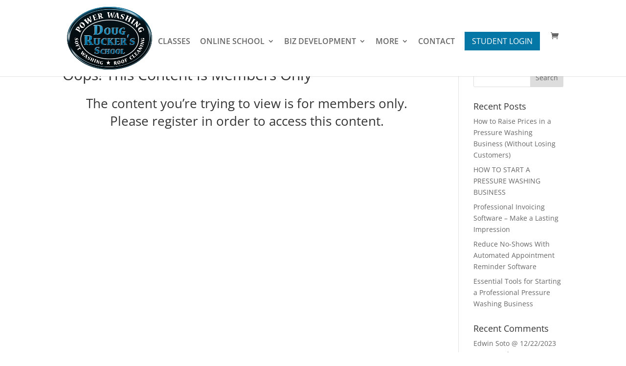

--- FILE ---
content_type: text/html; charset=UTF-8
request_url: https://www.pressurewashingschool.com/oops-this-content-is-members-only/?wlfrom=%2Flessons%2Froof-cleaning-brown-stains-dead-algae-video%2F
body_size: 21518
content:
<!DOCTYPE html><html lang="en-US" xmlns:og="http://ogp.me/ns#" xmlns:fb="http://ogp.me/ns/fb#"><head><script data-no-optimize="1">var litespeed_docref=sessionStorage.getItem("litespeed_docref");litespeed_docref&&(Object.defineProperty(document,"referrer",{get:function(){return litespeed_docref}}),sessionStorage.removeItem("litespeed_docref"));</script> <meta charset="UTF-8" /><meta http-equiv="X-UA-Compatible" content="IE=edge"><link rel="pingback" href="https://www.pressurewashingschool.com/xmlrpc.php" /> <script type="litespeed/javascript">document.documentElement.className='js'</script> <link rel="preconnect" href="https://fonts.gstatic.com" crossorigin /><style id="et-divi-open-sans-inline-css">/* Original: https://fonts.googleapis.com/css?family=Open+Sans:300italic,400italic,600italic,700italic,800italic,400,300,600,700,800&#038;subset=cyrillic,cyrillic-ext,greek,greek-ext,hebrew,latin,latin-ext,vietnamese&#038;display=swap *//* User Agent: Mozilla/5.0 (Unknown; Linux x86_64) AppleWebKit/538.1 (KHTML, like Gecko) Safari/538.1 Daum/4.1 */@font-face {font-family: 'Open Sans';font-style: italic;font-weight: 300;font-stretch: normal;font-display: swap;src: url(https://fonts.gstatic.com/s/opensans/v44/memQYaGs126MiZpBA-UFUIcVXSCEkx2cmqvXlWq8tWZ0Pw86hd0Rk5hkaVc.ttf) format('truetype');}@font-face {font-family: 'Open Sans';font-style: italic;font-weight: 400;font-stretch: normal;font-display: swap;src: url(https://fonts.gstatic.com/s/opensans/v44/memQYaGs126MiZpBA-UFUIcVXSCEkx2cmqvXlWq8tWZ0Pw86hd0Rk8ZkaVc.ttf) format('truetype');}@font-face {font-family: 'Open Sans';font-style: italic;font-weight: 600;font-stretch: normal;font-display: swap;src: url(https://fonts.gstatic.com/s/opensans/v44/memQYaGs126MiZpBA-UFUIcVXSCEkx2cmqvXlWq8tWZ0Pw86hd0RkxhjaVc.ttf) format('truetype');}@font-face {font-family: 'Open Sans';font-style: italic;font-weight: 700;font-stretch: normal;font-display: swap;src: url(https://fonts.gstatic.com/s/opensans/v44/memQYaGs126MiZpBA-UFUIcVXSCEkx2cmqvXlWq8tWZ0Pw86hd0RkyFjaVc.ttf) format('truetype');}@font-face {font-family: 'Open Sans';font-style: italic;font-weight: 800;font-stretch: normal;font-display: swap;src: url(https://fonts.gstatic.com/s/opensans/v44/memQYaGs126MiZpBA-UFUIcVXSCEkx2cmqvXlWq8tWZ0Pw86hd0Rk0ZjaVc.ttf) format('truetype');}@font-face {font-family: 'Open Sans';font-style: normal;font-weight: 300;font-stretch: normal;font-display: swap;src: url(https://fonts.gstatic.com/s/opensans/v44/memSYaGs126MiZpBA-UvWbX2vVnXBbObj2OVZyOOSr4dVJWUgsiH0C4n.ttf) format('truetype');}@font-face {font-family: 'Open Sans';font-style: normal;font-weight: 400;font-stretch: normal;font-display: swap;src: url(https://fonts.gstatic.com/s/opensans/v44/memSYaGs126MiZpBA-UvWbX2vVnXBbObj2OVZyOOSr4dVJWUgsjZ0C4n.ttf) format('truetype');}@font-face {font-family: 'Open Sans';font-style: normal;font-weight: 600;font-stretch: normal;font-display: swap;src: url(https://fonts.gstatic.com/s/opensans/v44/memSYaGs126MiZpBA-UvWbX2vVnXBbObj2OVZyOOSr4dVJWUgsgH1y4n.ttf) format('truetype');}@font-face {font-family: 'Open Sans';font-style: normal;font-weight: 700;font-stretch: normal;font-display: swap;src: url(https://fonts.gstatic.com/s/opensans/v44/memSYaGs126MiZpBA-UvWbX2vVnXBbObj2OVZyOOSr4dVJWUgsg-1y4n.ttf) format('truetype');}@font-face {font-family: 'Open Sans';font-style: normal;font-weight: 800;font-stretch: normal;font-display: swap;src: url(https://fonts.gstatic.com/s/opensans/v44/memSYaGs126MiZpBA-UvWbX2vVnXBbObj2OVZyOOSr4dVJWUgshZ1y4n.ttf) format('truetype');}/* User Agent: Mozilla/5.0 (Windows NT 6.1; WOW64; rv:27.0) Gecko/20100101 Firefox/27.0 */@font-face {font-family: 'Open Sans';font-style: italic;font-weight: 300;font-stretch: normal;font-display: swap;src: url(https://fonts.gstatic.com/l/font?kit=memQYaGs126MiZpBA-UFUIcVXSCEkx2cmqvXlWq8tWZ0Pw86hd0Rk5hkaVQ&skey=743457fe2cc29280&v=v44) format('woff');}@font-face {font-family: 'Open Sans';font-style: italic;font-weight: 400;font-stretch: normal;font-display: swap;src: url(https://fonts.gstatic.com/l/font?kit=memQYaGs126MiZpBA-UFUIcVXSCEkx2cmqvXlWq8tWZ0Pw86hd0Rk8ZkaVQ&skey=743457fe2cc29280&v=v44) format('woff');}@font-face {font-family: 'Open Sans';font-style: italic;font-weight: 600;font-stretch: normal;font-display: swap;src: url(https://fonts.gstatic.com/l/font?kit=memQYaGs126MiZpBA-UFUIcVXSCEkx2cmqvXlWq8tWZ0Pw86hd0RkxhjaVQ&skey=743457fe2cc29280&v=v44) format('woff');}@font-face {font-family: 'Open Sans';font-style: italic;font-weight: 700;font-stretch: normal;font-display: swap;src: url(https://fonts.gstatic.com/l/font?kit=memQYaGs126MiZpBA-UFUIcVXSCEkx2cmqvXlWq8tWZ0Pw86hd0RkyFjaVQ&skey=743457fe2cc29280&v=v44) format('woff');}@font-face {font-family: 'Open Sans';font-style: italic;font-weight: 800;font-stretch: normal;font-display: swap;src: url(https://fonts.gstatic.com/l/font?kit=memQYaGs126MiZpBA-UFUIcVXSCEkx2cmqvXlWq8tWZ0Pw86hd0Rk0ZjaVQ&skey=743457fe2cc29280&v=v44) format('woff');}@font-face {font-family: 'Open Sans';font-style: normal;font-weight: 300;font-stretch: normal;font-display: swap;src: url(https://fonts.gstatic.com/l/font?kit=memSYaGs126MiZpBA-UvWbX2vVnXBbObj2OVZyOOSr4dVJWUgsiH0C4k&skey=62c1cbfccc78b4b2&v=v44) format('woff');}@font-face {font-family: 'Open Sans';font-style: normal;font-weight: 400;font-stretch: normal;font-display: swap;src: url(https://fonts.gstatic.com/l/font?kit=memSYaGs126MiZpBA-UvWbX2vVnXBbObj2OVZyOOSr4dVJWUgsjZ0C4k&skey=62c1cbfccc78b4b2&v=v44) format('woff');}@font-face {font-family: 'Open Sans';font-style: normal;font-weight: 600;font-stretch: normal;font-display: swap;src: url(https://fonts.gstatic.com/l/font?kit=memSYaGs126MiZpBA-UvWbX2vVnXBbObj2OVZyOOSr4dVJWUgsgH1y4k&skey=62c1cbfccc78b4b2&v=v44) format('woff');}@font-face {font-family: 'Open Sans';font-style: normal;font-weight: 700;font-stretch: normal;font-display: swap;src: url(https://fonts.gstatic.com/l/font?kit=memSYaGs126MiZpBA-UvWbX2vVnXBbObj2OVZyOOSr4dVJWUgsg-1y4k&skey=62c1cbfccc78b4b2&v=v44) format('woff');}@font-face {font-family: 'Open Sans';font-style: normal;font-weight: 800;font-stretch: normal;font-display: swap;src: url(https://fonts.gstatic.com/l/font?kit=memSYaGs126MiZpBA-UvWbX2vVnXBbObj2OVZyOOSr4dVJWUgshZ1y4k&skey=62c1cbfccc78b4b2&v=v44) format('woff');}/* User Agent: Mozilla/5.0 (Windows NT 6.3; rv:39.0) Gecko/20100101 Firefox/39.0 */@font-face {font-family: 'Open Sans';font-style: italic;font-weight: 300;font-stretch: normal;font-display: swap;src: url(https://fonts.gstatic.com/s/opensans/v44/memQYaGs126MiZpBA-UFUIcVXSCEkx2cmqvXlWq8tWZ0Pw86hd0Rk5hkaVI.woff2) format('woff2');}@font-face {font-family: 'Open Sans';font-style: italic;font-weight: 400;font-stretch: normal;font-display: swap;src: url(https://fonts.gstatic.com/s/opensans/v44/memQYaGs126MiZpBA-UFUIcVXSCEkx2cmqvXlWq8tWZ0Pw86hd0Rk8ZkaVI.woff2) format('woff2');}@font-face {font-family: 'Open Sans';font-style: italic;font-weight: 600;font-stretch: normal;font-display: swap;src: url(https://fonts.gstatic.com/s/opensans/v44/memQYaGs126MiZpBA-UFUIcVXSCEkx2cmqvXlWq8tWZ0Pw86hd0RkxhjaVI.woff2) format('woff2');}@font-face {font-family: 'Open Sans';font-style: italic;font-weight: 700;font-stretch: normal;font-display: swap;src: url(https://fonts.gstatic.com/s/opensans/v44/memQYaGs126MiZpBA-UFUIcVXSCEkx2cmqvXlWq8tWZ0Pw86hd0RkyFjaVI.woff2) format('woff2');}@font-face {font-family: 'Open Sans';font-style: italic;font-weight: 800;font-stretch: normal;font-display: swap;src: url(https://fonts.gstatic.com/s/opensans/v44/memQYaGs126MiZpBA-UFUIcVXSCEkx2cmqvXlWq8tWZ0Pw86hd0Rk0ZjaVI.woff2) format('woff2');}@font-face {font-family: 'Open Sans';font-style: normal;font-weight: 300;font-stretch: normal;font-display: swap;src: url(https://fonts.gstatic.com/s/opensans/v44/memSYaGs126MiZpBA-UvWbX2vVnXBbObj2OVZyOOSr4dVJWUgsiH0C4i.woff2) format('woff2');}@font-face {font-family: 'Open Sans';font-style: normal;font-weight: 400;font-stretch: normal;font-display: swap;src: url(https://fonts.gstatic.com/s/opensans/v44/memSYaGs126MiZpBA-UvWbX2vVnXBbObj2OVZyOOSr4dVJWUgsjZ0C4i.woff2) format('woff2');}@font-face {font-family: 'Open Sans';font-style: normal;font-weight: 600;font-stretch: normal;font-display: swap;src: url(https://fonts.gstatic.com/s/opensans/v44/memSYaGs126MiZpBA-UvWbX2vVnXBbObj2OVZyOOSr4dVJWUgsgH1y4i.woff2) format('woff2');}@font-face {font-family: 'Open Sans';font-style: normal;font-weight: 700;font-stretch: normal;font-display: swap;src: url(https://fonts.gstatic.com/s/opensans/v44/memSYaGs126MiZpBA-UvWbX2vVnXBbObj2OVZyOOSr4dVJWUgsg-1y4i.woff2) format('woff2');}@font-face {font-family: 'Open Sans';font-style: normal;font-weight: 800;font-stretch: normal;font-display: swap;src: url(https://fonts.gstatic.com/s/opensans/v44/memSYaGs126MiZpBA-UvWbX2vVnXBbObj2OVZyOOSr4dVJWUgshZ1y4i.woff2) format('woff2');}</style><style id="et-builder-googlefonts-cached-inline">/* Original: https://fonts.googleapis.com/css?family=Montserrat:100,200,300,regular,500,600,700,800,900,100italic,200italic,300italic,italic,500italic,600italic,700italic,800italic,900italic&#038;subset=cyrillic,cyrillic-ext,latin,latin-ext,vietnamese&#038;display=swap *//* User Agent: Mozilla/5.0 (Unknown; Linux x86_64) AppleWebKit/538.1 (KHTML, like Gecko) Safari/538.1 Daum/4.1 */@font-face {font-family: 'Montserrat';font-style: italic;font-weight: 100;font-display: swap;src: url(https://fonts.gstatic.com/s/montserrat/v31/JTUFjIg1_i6t8kCHKm459Wx7xQYXK0vOoz6jq6R8aX8.ttf) format('truetype');}@font-face {font-family: 'Montserrat';font-style: italic;font-weight: 200;font-display: swap;src: url(https://fonts.gstatic.com/s/montserrat/v31/JTUFjIg1_i6t8kCHKm459Wx7xQYXK0vOoz6jqyR9aX8.ttf) format('truetype');}@font-face {font-family: 'Montserrat';font-style: italic;font-weight: 300;font-display: swap;src: url(https://fonts.gstatic.com/s/montserrat/v31/JTUFjIg1_i6t8kCHKm459Wx7xQYXK0vOoz6jq_p9aX8.ttf) format('truetype');}@font-face {font-family: 'Montserrat';font-style: italic;font-weight: 400;font-display: swap;src: url(https://fonts.gstatic.com/s/montserrat/v31/JTUFjIg1_i6t8kCHKm459Wx7xQYXK0vOoz6jq6R9aX8.ttf) format('truetype');}@font-face {font-family: 'Montserrat';font-style: italic;font-weight: 500;font-display: swap;src: url(https://fonts.gstatic.com/s/montserrat/v31/JTUFjIg1_i6t8kCHKm459Wx7xQYXK0vOoz6jq5Z9aX8.ttf) format('truetype');}@font-face {font-family: 'Montserrat';font-style: italic;font-weight: 600;font-display: swap;src: url(https://fonts.gstatic.com/s/montserrat/v31/JTUFjIg1_i6t8kCHKm459Wx7xQYXK0vOoz6jq3p6aX8.ttf) format('truetype');}@font-face {font-family: 'Montserrat';font-style: italic;font-weight: 700;font-display: swap;src: url(https://fonts.gstatic.com/s/montserrat/v31/JTUFjIg1_i6t8kCHKm459Wx7xQYXK0vOoz6jq0N6aX8.ttf) format('truetype');}@font-face {font-family: 'Montserrat';font-style: italic;font-weight: 800;font-display: swap;src: url(https://fonts.gstatic.com/s/montserrat/v31/JTUFjIg1_i6t8kCHKm459Wx7xQYXK0vOoz6jqyR6aX8.ttf) format('truetype');}@font-face {font-family: 'Montserrat';font-style: italic;font-weight: 900;font-display: swap;src: url(https://fonts.gstatic.com/s/montserrat/v31/JTUFjIg1_i6t8kCHKm459Wx7xQYXK0vOoz6jqw16aX8.ttf) format('truetype');}@font-face {font-family: 'Montserrat';font-style: normal;font-weight: 100;font-display: swap;src: url(https://fonts.gstatic.com/s/montserrat/v31/JTUHjIg1_i6t8kCHKm4532VJOt5-QNFgpCtr6Uw-.ttf) format('truetype');}@font-face {font-family: 'Montserrat';font-style: normal;font-weight: 200;font-display: swap;src: url(https://fonts.gstatic.com/s/montserrat/v31/JTUHjIg1_i6t8kCHKm4532VJOt5-QNFgpCvr6Ew-.ttf) format('truetype');}@font-face {font-family: 'Montserrat';font-style: normal;font-weight: 300;font-display: swap;src: url(https://fonts.gstatic.com/s/montserrat/v31/JTUHjIg1_i6t8kCHKm4532VJOt5-QNFgpCs16Ew-.ttf) format('truetype');}@font-face {font-family: 'Montserrat';font-style: normal;font-weight: 400;font-display: swap;src: url(https://fonts.gstatic.com/s/montserrat/v31/JTUHjIg1_i6t8kCHKm4532VJOt5-QNFgpCtr6Ew-.ttf) format('truetype');}@font-face {font-family: 'Montserrat';font-style: normal;font-weight: 500;font-display: swap;src: url(https://fonts.gstatic.com/s/montserrat/v31/JTUHjIg1_i6t8kCHKm4532VJOt5-QNFgpCtZ6Ew-.ttf) format('truetype');}@font-face {font-family: 'Montserrat';font-style: normal;font-weight: 600;font-display: swap;src: url(https://fonts.gstatic.com/s/montserrat/v31/JTUHjIg1_i6t8kCHKm4532VJOt5-QNFgpCu170w-.ttf) format('truetype');}@font-face {font-family: 'Montserrat';font-style: normal;font-weight: 700;font-display: swap;src: url(https://fonts.gstatic.com/s/montserrat/v31/JTUHjIg1_i6t8kCHKm4532VJOt5-QNFgpCuM70w-.ttf) format('truetype');}@font-face {font-family: 'Montserrat';font-style: normal;font-weight: 800;font-display: swap;src: url(https://fonts.gstatic.com/s/montserrat/v31/JTUHjIg1_i6t8kCHKm4532VJOt5-QNFgpCvr70w-.ttf) format('truetype');}@font-face {font-family: 'Montserrat';font-style: normal;font-weight: 900;font-display: swap;src: url(https://fonts.gstatic.com/s/montserrat/v31/JTUHjIg1_i6t8kCHKm4532VJOt5-QNFgpCvC70w-.ttf) format('truetype');}/* User Agent: Mozilla/5.0 (Windows NT 6.1; WOW64; rv:27.0) Gecko/20100101 Firefox/27.0 */@font-face {font-family: 'Montserrat';font-style: italic;font-weight: 100;font-display: swap;src: url(https://fonts.gstatic.com/l/font?kit=JTUFjIg1_i6t8kCHKm459Wx7xQYXK0vOoz6jq6R8aXw&skey=2d3c1187d5eede0f&v=v31) format('woff');}@font-face {font-family: 'Montserrat';font-style: italic;font-weight: 200;font-display: swap;src: url(https://fonts.gstatic.com/l/font?kit=JTUFjIg1_i6t8kCHKm459Wx7xQYXK0vOoz6jqyR9aXw&skey=2d3c1187d5eede0f&v=v31) format('woff');}@font-face {font-family: 'Montserrat';font-style: italic;font-weight: 300;font-display: swap;src: url(https://fonts.gstatic.com/l/font?kit=JTUFjIg1_i6t8kCHKm459Wx7xQYXK0vOoz6jq_p9aXw&skey=2d3c1187d5eede0f&v=v31) format('woff');}@font-face {font-family: 'Montserrat';font-style: italic;font-weight: 400;font-display: swap;src: url(https://fonts.gstatic.com/l/font?kit=JTUFjIg1_i6t8kCHKm459Wx7xQYXK0vOoz6jq6R9aXw&skey=2d3c1187d5eede0f&v=v31) format('woff');}@font-face {font-family: 'Montserrat';font-style: italic;font-weight: 500;font-display: swap;src: url(https://fonts.gstatic.com/l/font?kit=JTUFjIg1_i6t8kCHKm459Wx7xQYXK0vOoz6jq5Z9aXw&skey=2d3c1187d5eede0f&v=v31) format('woff');}@font-face {font-family: 'Montserrat';font-style: italic;font-weight: 600;font-display: swap;src: url(https://fonts.gstatic.com/l/font?kit=JTUFjIg1_i6t8kCHKm459Wx7xQYXK0vOoz6jq3p6aXw&skey=2d3c1187d5eede0f&v=v31) format('woff');}@font-face {font-family: 'Montserrat';font-style: italic;font-weight: 700;font-display: swap;src: url(https://fonts.gstatic.com/l/font?kit=JTUFjIg1_i6t8kCHKm459Wx7xQYXK0vOoz6jq0N6aXw&skey=2d3c1187d5eede0f&v=v31) format('woff');}@font-face {font-family: 'Montserrat';font-style: italic;font-weight: 800;font-display: swap;src: url(https://fonts.gstatic.com/l/font?kit=JTUFjIg1_i6t8kCHKm459Wx7xQYXK0vOoz6jqyR6aXw&skey=2d3c1187d5eede0f&v=v31) format('woff');}@font-face {font-family: 'Montserrat';font-style: italic;font-weight: 900;font-display: swap;src: url(https://fonts.gstatic.com/l/font?kit=JTUFjIg1_i6t8kCHKm459Wx7xQYXK0vOoz6jqw16aXw&skey=2d3c1187d5eede0f&v=v31) format('woff');}@font-face {font-family: 'Montserrat';font-style: normal;font-weight: 100;font-display: swap;src: url(https://fonts.gstatic.com/l/font?kit=JTUHjIg1_i6t8kCHKm4532VJOt5-QNFgpCtr6Uw9&skey=7bc19f711c0de8f&v=v31) format('woff');}@font-face {font-family: 'Montserrat';font-style: normal;font-weight: 200;font-display: swap;src: url(https://fonts.gstatic.com/l/font?kit=JTUHjIg1_i6t8kCHKm4532VJOt5-QNFgpCvr6Ew9&skey=7bc19f711c0de8f&v=v31) format('woff');}@font-face {font-family: 'Montserrat';font-style: normal;font-weight: 300;font-display: swap;src: url(https://fonts.gstatic.com/l/font?kit=JTUHjIg1_i6t8kCHKm4532VJOt5-QNFgpCs16Ew9&skey=7bc19f711c0de8f&v=v31) format('woff');}@font-face {font-family: 'Montserrat';font-style: normal;font-weight: 400;font-display: swap;src: url(https://fonts.gstatic.com/l/font?kit=JTUHjIg1_i6t8kCHKm4532VJOt5-QNFgpCtr6Ew9&skey=7bc19f711c0de8f&v=v31) format('woff');}@font-face {font-family: 'Montserrat';font-style: normal;font-weight: 500;font-display: swap;src: url(https://fonts.gstatic.com/l/font?kit=JTUHjIg1_i6t8kCHKm4532VJOt5-QNFgpCtZ6Ew9&skey=7bc19f711c0de8f&v=v31) format('woff');}@font-face {font-family: 'Montserrat';font-style: normal;font-weight: 600;font-display: swap;src: url(https://fonts.gstatic.com/l/font?kit=JTUHjIg1_i6t8kCHKm4532VJOt5-QNFgpCu170w9&skey=7bc19f711c0de8f&v=v31) format('woff');}@font-face {font-family: 'Montserrat';font-style: normal;font-weight: 700;font-display: swap;src: url(https://fonts.gstatic.com/l/font?kit=JTUHjIg1_i6t8kCHKm4532VJOt5-QNFgpCuM70w9&skey=7bc19f711c0de8f&v=v31) format('woff');}@font-face {font-family: 'Montserrat';font-style: normal;font-weight: 800;font-display: swap;src: url(https://fonts.gstatic.com/l/font?kit=JTUHjIg1_i6t8kCHKm4532VJOt5-QNFgpCvr70w9&skey=7bc19f711c0de8f&v=v31) format('woff');}@font-face {font-family: 'Montserrat';font-style: normal;font-weight: 900;font-display: swap;src: url(https://fonts.gstatic.com/l/font?kit=JTUHjIg1_i6t8kCHKm4532VJOt5-QNFgpCvC70w9&skey=7bc19f711c0de8f&v=v31) format('woff');}/* User Agent: Mozilla/5.0 (Windows NT 6.3; rv:39.0) Gecko/20100101 Firefox/39.0 */@font-face {font-family: 'Montserrat';font-style: italic;font-weight: 100;font-display: swap;src: url(https://fonts.gstatic.com/s/montserrat/v31/JTUFjIg1_i6t8kCHKm459Wx7xQYXK0vOoz6jq6R8aXo.woff2) format('woff2');}@font-face {font-family: 'Montserrat';font-style: italic;font-weight: 200;font-display: swap;src: url(https://fonts.gstatic.com/s/montserrat/v31/JTUFjIg1_i6t8kCHKm459Wx7xQYXK0vOoz6jqyR9aXo.woff2) format('woff2');}@font-face {font-family: 'Montserrat';font-style: italic;font-weight: 300;font-display: swap;src: url(https://fonts.gstatic.com/s/montserrat/v31/JTUFjIg1_i6t8kCHKm459Wx7xQYXK0vOoz6jq_p9aXo.woff2) format('woff2');}@font-face {font-family: 'Montserrat';font-style: italic;font-weight: 400;font-display: swap;src: url(https://fonts.gstatic.com/s/montserrat/v31/JTUFjIg1_i6t8kCHKm459Wx7xQYXK0vOoz6jq6R9aXo.woff2) format('woff2');}@font-face {font-family: 'Montserrat';font-style: italic;font-weight: 500;font-display: swap;src: url(https://fonts.gstatic.com/s/montserrat/v31/JTUFjIg1_i6t8kCHKm459Wx7xQYXK0vOoz6jq5Z9aXo.woff2) format('woff2');}@font-face {font-family: 'Montserrat';font-style: italic;font-weight: 600;font-display: swap;src: url(https://fonts.gstatic.com/s/montserrat/v31/JTUFjIg1_i6t8kCHKm459Wx7xQYXK0vOoz6jq3p6aXo.woff2) format('woff2');}@font-face {font-family: 'Montserrat';font-style: italic;font-weight: 700;font-display: swap;src: url(https://fonts.gstatic.com/s/montserrat/v31/JTUFjIg1_i6t8kCHKm459Wx7xQYXK0vOoz6jq0N6aXo.woff2) format('woff2');}@font-face {font-family: 'Montserrat';font-style: italic;font-weight: 800;font-display: swap;src: url(https://fonts.gstatic.com/s/montserrat/v31/JTUFjIg1_i6t8kCHKm459Wx7xQYXK0vOoz6jqyR6aXo.woff2) format('woff2');}@font-face {font-family: 'Montserrat';font-style: italic;font-weight: 900;font-display: swap;src: url(https://fonts.gstatic.com/s/montserrat/v31/JTUFjIg1_i6t8kCHKm459Wx7xQYXK0vOoz6jqw16aXo.woff2) format('woff2');}@font-face {font-family: 'Montserrat';font-style: normal;font-weight: 100;font-display: swap;src: url(https://fonts.gstatic.com/s/montserrat/v31/JTUHjIg1_i6t8kCHKm4532VJOt5-QNFgpCtr6Uw7.woff2) format('woff2');}@font-face {font-family: 'Montserrat';font-style: normal;font-weight: 200;font-display: swap;src: url(https://fonts.gstatic.com/s/montserrat/v31/JTUHjIg1_i6t8kCHKm4532VJOt5-QNFgpCvr6Ew7.woff2) format('woff2');}@font-face {font-family: 'Montserrat';font-style: normal;font-weight: 300;font-display: swap;src: url(https://fonts.gstatic.com/s/montserrat/v31/JTUHjIg1_i6t8kCHKm4532VJOt5-QNFgpCs16Ew7.woff2) format('woff2');}@font-face {font-family: 'Montserrat';font-style: normal;font-weight: 400;font-display: swap;src: url(https://fonts.gstatic.com/s/montserrat/v31/JTUHjIg1_i6t8kCHKm4532VJOt5-QNFgpCtr6Ew7.woff2) format('woff2');}@font-face {font-family: 'Montserrat';font-style: normal;font-weight: 500;font-display: swap;src: url(https://fonts.gstatic.com/s/montserrat/v31/JTUHjIg1_i6t8kCHKm4532VJOt5-QNFgpCtZ6Ew7.woff2) format('woff2');}@font-face {font-family: 'Montserrat';font-style: normal;font-weight: 600;font-display: swap;src: url(https://fonts.gstatic.com/s/montserrat/v31/JTUHjIg1_i6t8kCHKm4532VJOt5-QNFgpCu170w7.woff2) format('woff2');}@font-face {font-family: 'Montserrat';font-style: normal;font-weight: 700;font-display: swap;src: url(https://fonts.gstatic.com/s/montserrat/v31/JTUHjIg1_i6t8kCHKm4532VJOt5-QNFgpCuM70w7.woff2) format('woff2');}@font-face {font-family: 'Montserrat';font-style: normal;font-weight: 800;font-display: swap;src: url(https://fonts.gstatic.com/s/montserrat/v31/JTUHjIg1_i6t8kCHKm4532VJOt5-QNFgpCvr70w7.woff2) format('woff2');}@font-face {font-family: 'Montserrat';font-style: normal;font-weight: 900;font-display: swap;src: url(https://fonts.gstatic.com/s/montserrat/v31/JTUHjIg1_i6t8kCHKm4532VJOt5-QNFgpCvC70w7.woff2) format('woff2');}</style><meta name='robots' content='index, follow, max-image-preview:large, max-snippet:-1, max-video-preview:-1' /> <script data-no-defer="1" data-ezscrex="false" data-cfasync="false" data-pagespeed-no-defer data-cookieconsent="ignore">var ctPublicFunctions = {"_ajax_nonce":"917b17f7cd","_rest_nonce":"3ea2c7ea85","_ajax_url":"\/wp-admin\/admin-ajax.php","_rest_url":"https:\/\/www.pressurewashingschool.com\/wp-json\/","data__cookies_type":"native","data__ajax_type":"rest","data__bot_detector_enabled":0,"data__frontend_data_log_enabled":1,"cookiePrefix":"","wprocket_detected":false,"host_url":"www.pressurewashingschool.com","text__ee_click_to_select":"Click to select the whole data","text__ee_original_email":"The complete one is","text__ee_got_it":"Got it","text__ee_blocked":"Blocked","text__ee_cannot_connect":"Cannot connect","text__ee_cannot_decode":"Can not decode email. Unknown reason","text__ee_email_decoder":"CleanTalk email decoder","text__ee_wait_for_decoding":"The magic is on the way!","text__ee_decoding_process":"Please wait a few seconds while we decode the contact data."}</script> <script data-no-defer="1" data-ezscrex="false" data-cfasync="false" data-pagespeed-no-defer data-cookieconsent="ignore">var ctPublic = {"_ajax_nonce":"917b17f7cd","settings__forms__check_internal":"0","settings__forms__check_external":"0","settings__forms__force_protection":0,"settings__forms__search_test":"1","settings__forms__wc_add_to_cart":0,"settings__data__bot_detector_enabled":0,"settings__sfw__anti_crawler":0,"blog_home":"https:\/\/www.pressurewashingschool.com\/","pixel__setting":"0","pixel__enabled":false,"pixel__url":null,"data__email_check_before_post":1,"data__email_check_exist_post":0,"data__cookies_type":"native","data__key_is_ok":true,"data__visible_fields_required":true,"wl_brandname":"Anti-Spam by CleanTalk","wl_brandname_short":"CleanTalk","ct_checkjs_key":"921bdd8b053dee81d1b2739c5c94601bc29787fb0eaeab9fde96f2b1c1b0f2ba","emailEncoderPassKey":"d85a179285e54ea6886274b5c868ff30","bot_detector_forms_excluded":"W10=","advancedCacheExists":false,"varnishCacheExists":false,"wc_ajax_add_to_cart":true}</script> <title>Oops! This Content is Members Only - Doug Rucker&#039;s Pressure Washing School</title><link rel="canonical" href="https://www.pressurewashingschool.com/oops-this-content-is-members-only/" /><meta property="og:locale" content="en_US" /><meta property="og:type" content="article" /><meta property="og:title" content="Oops! This Content is Members Only" /><meta property="og:description" content="The content you&#8217;re trying to view is for members only. Please register in order to access this content." /><meta property="og:url" content="https://www.pressurewashingschool.com/oops-this-content-is-members-only/" /><meta property="og:site_name" content="Doug Rucker&#039;s Pressure Washing School" /><meta property="article:publisher" content="https://www.facebook.com/PressureCleaningSchool/" /><meta property="article:modified_time" content="2024-06-25T16:57:41+00:00" /><meta name="twitter:card" content="summary_large_image" /><meta name="twitter:site" content="@dougrucker1" /><meta name="twitter:label1" content="Est. reading time" /><meta name="twitter:data1" content="1 minute" /> <script type="application/ld+json" class="yoast-schema-graph">{"@context":"https://schema.org","@graph":[{"@type":"WebPage","@id":"https://www.pressurewashingschool.com/oops-this-content-is-members-only/","url":"https://www.pressurewashingschool.com/oops-this-content-is-members-only/","name":"Oops! This Content is Members Only - Doug Rucker&#039;s Pressure Washing School","isPartOf":{"@id":"https://www.pressurewashingschool.com/#website"},"datePublished":"2017-04-26T14:16:01+00:00","dateModified":"2024-06-25T16:57:41+00:00","breadcrumb":{"@id":"https://www.pressurewashingschool.com/oops-this-content-is-members-only/#breadcrumb"},"inLanguage":"en-US","potentialAction":[{"@type":"ReadAction","target":["https://www.pressurewashingschool.com/oops-this-content-is-members-only/"]}]},{"@type":"BreadcrumbList","@id":"https://www.pressurewashingschool.com/oops-this-content-is-members-only/#breadcrumb","itemListElement":[{"@type":"ListItem","position":1,"name":"Home","item":"https://www.pressurewashingschool.com/"},{"@type":"ListItem","position":2,"name":"Oops! This Content is Members Only"}]},{"@type":"WebSite","@id":"https://www.pressurewashingschool.com/#website","url":"https://www.pressurewashingschool.com/","name":"Doug Rucker&#039;s Pressure Washing School","description":"","potentialAction":[{"@type":"SearchAction","target":{"@type":"EntryPoint","urlTemplate":"https://www.pressurewashingschool.com/?s={search_term_string}"},"query-input":{"@type":"PropertyValueSpecification","valueRequired":true,"valueName":"search_term_string"}}],"inLanguage":"en-US"}]}</script> <link rel='dns-prefetch' href='//www.googletagmanager.com' /><link rel="alternate" type="application/rss+xml" title="Doug Rucker&#039;s Pressure Washing School &raquo; Feed" href="https://www.pressurewashingschool.com/feed/" /><link rel="alternate" type="application/rss+xml" title="Doug Rucker&#039;s Pressure Washing School &raquo; Comments Feed" href="https://www.pressurewashingschool.com/comments/feed/" /><link rel="alternate" title="oEmbed (JSON)" type="application/json+oembed" href="https://www.pressurewashingschool.com/wp-json/oembed/1.0/embed?url=https%3A%2F%2Fwww.pressurewashingschool.com%2Foops-this-content-is-members-only%2F" /><link rel="alternate" title="oEmbed (XML)" type="text/xml+oembed" href="https://www.pressurewashingschool.com/wp-json/oembed/1.0/embed?url=https%3A%2F%2Fwww.pressurewashingschool.com%2Foops-this-content-is-members-only%2F&#038;format=xml" /><meta content="Divi v.4.27.5" name="generator"/><link data-optimized="2" rel="stylesheet" href="https://www.pressurewashingschool.com/wp-content/litespeed/css/48e015bb8dc99252dbac5053e7b0a510.css?ver=be1df" /><style id='global-styles-inline-css' type='text/css'>:root{--wp--preset--aspect-ratio--square: 1;--wp--preset--aspect-ratio--4-3: 4/3;--wp--preset--aspect-ratio--3-4: 3/4;--wp--preset--aspect-ratio--3-2: 3/2;--wp--preset--aspect-ratio--2-3: 2/3;--wp--preset--aspect-ratio--16-9: 16/9;--wp--preset--aspect-ratio--9-16: 9/16;--wp--preset--color--black: #000000;--wp--preset--color--cyan-bluish-gray: #abb8c3;--wp--preset--color--white: #ffffff;--wp--preset--color--pale-pink: #f78da7;--wp--preset--color--vivid-red: #cf2e2e;--wp--preset--color--luminous-vivid-orange: #ff6900;--wp--preset--color--luminous-vivid-amber: #fcb900;--wp--preset--color--light-green-cyan: #7bdcb5;--wp--preset--color--vivid-green-cyan: #00d084;--wp--preset--color--pale-cyan-blue: #8ed1fc;--wp--preset--color--vivid-cyan-blue: #0693e3;--wp--preset--color--vivid-purple: #9b51e0;--wp--preset--gradient--vivid-cyan-blue-to-vivid-purple: linear-gradient(135deg,rgb(6,147,227) 0%,rgb(155,81,224) 100%);--wp--preset--gradient--light-green-cyan-to-vivid-green-cyan: linear-gradient(135deg,rgb(122,220,180) 0%,rgb(0,208,130) 100%);--wp--preset--gradient--luminous-vivid-amber-to-luminous-vivid-orange: linear-gradient(135deg,rgb(252,185,0) 0%,rgb(255,105,0) 100%);--wp--preset--gradient--luminous-vivid-orange-to-vivid-red: linear-gradient(135deg,rgb(255,105,0) 0%,rgb(207,46,46) 100%);--wp--preset--gradient--very-light-gray-to-cyan-bluish-gray: linear-gradient(135deg,rgb(238,238,238) 0%,rgb(169,184,195) 100%);--wp--preset--gradient--cool-to-warm-spectrum: linear-gradient(135deg,rgb(74,234,220) 0%,rgb(151,120,209) 20%,rgb(207,42,186) 40%,rgb(238,44,130) 60%,rgb(251,105,98) 80%,rgb(254,248,76) 100%);--wp--preset--gradient--blush-light-purple: linear-gradient(135deg,rgb(255,206,236) 0%,rgb(152,150,240) 100%);--wp--preset--gradient--blush-bordeaux: linear-gradient(135deg,rgb(254,205,165) 0%,rgb(254,45,45) 50%,rgb(107,0,62) 100%);--wp--preset--gradient--luminous-dusk: linear-gradient(135deg,rgb(255,203,112) 0%,rgb(199,81,192) 50%,rgb(65,88,208) 100%);--wp--preset--gradient--pale-ocean: linear-gradient(135deg,rgb(255,245,203) 0%,rgb(182,227,212) 50%,rgb(51,167,181) 100%);--wp--preset--gradient--electric-grass: linear-gradient(135deg,rgb(202,248,128) 0%,rgb(113,206,126) 100%);--wp--preset--gradient--midnight: linear-gradient(135deg,rgb(2,3,129) 0%,rgb(40,116,252) 100%);--wp--preset--font-size--small: 13px;--wp--preset--font-size--medium: 20px;--wp--preset--font-size--large: 36px;--wp--preset--font-size--x-large: 42px;--wp--preset--spacing--20: 0.44rem;--wp--preset--spacing--30: 0.67rem;--wp--preset--spacing--40: 1rem;--wp--preset--spacing--50: 1.5rem;--wp--preset--spacing--60: 2.25rem;--wp--preset--spacing--70: 3.38rem;--wp--preset--spacing--80: 5.06rem;--wp--preset--shadow--natural: 6px 6px 9px rgba(0, 0, 0, 0.2);--wp--preset--shadow--deep: 12px 12px 50px rgba(0, 0, 0, 0.4);--wp--preset--shadow--sharp: 6px 6px 0px rgba(0, 0, 0, 0.2);--wp--preset--shadow--outlined: 6px 6px 0px -3px rgb(255, 255, 255), 6px 6px rgb(0, 0, 0);--wp--preset--shadow--crisp: 6px 6px 0px rgb(0, 0, 0);}:root { --wp--style--global--content-size: 823px;--wp--style--global--wide-size: 1080px; }:where(body) { margin: 0; }.wp-site-blocks > .alignleft { float: left; margin-right: 2em; }.wp-site-blocks > .alignright { float: right; margin-left: 2em; }.wp-site-blocks > .aligncenter { justify-content: center; margin-left: auto; margin-right: auto; }:where(.is-layout-flex){gap: 0.5em;}:where(.is-layout-grid){gap: 0.5em;}.is-layout-flow > .alignleft{float: left;margin-inline-start: 0;margin-inline-end: 2em;}.is-layout-flow > .alignright{float: right;margin-inline-start: 2em;margin-inline-end: 0;}.is-layout-flow > .aligncenter{margin-left: auto !important;margin-right: auto !important;}.is-layout-constrained > .alignleft{float: left;margin-inline-start: 0;margin-inline-end: 2em;}.is-layout-constrained > .alignright{float: right;margin-inline-start: 2em;margin-inline-end: 0;}.is-layout-constrained > .aligncenter{margin-left: auto !important;margin-right: auto !important;}.is-layout-constrained > :where(:not(.alignleft):not(.alignright):not(.alignfull)){max-width: var(--wp--style--global--content-size);margin-left: auto !important;margin-right: auto !important;}.is-layout-constrained > .alignwide{max-width: var(--wp--style--global--wide-size);}body .is-layout-flex{display: flex;}.is-layout-flex{flex-wrap: wrap;align-items: center;}.is-layout-flex > :is(*, div){margin: 0;}body .is-layout-grid{display: grid;}.is-layout-grid > :is(*, div){margin: 0;}body{padding-top: 0px;padding-right: 0px;padding-bottom: 0px;padding-left: 0px;}:root :where(.wp-element-button, .wp-block-button__link){background-color: #32373c;border-width: 0;color: #fff;font-family: inherit;font-size: inherit;font-style: inherit;font-weight: inherit;letter-spacing: inherit;line-height: inherit;padding-top: calc(0.667em + 2px);padding-right: calc(1.333em + 2px);padding-bottom: calc(0.667em + 2px);padding-left: calc(1.333em + 2px);text-decoration: none;text-transform: inherit;}.has-black-color{color: var(--wp--preset--color--black) !important;}.has-cyan-bluish-gray-color{color: var(--wp--preset--color--cyan-bluish-gray) !important;}.has-white-color{color: var(--wp--preset--color--white) !important;}.has-pale-pink-color{color: var(--wp--preset--color--pale-pink) !important;}.has-vivid-red-color{color: var(--wp--preset--color--vivid-red) !important;}.has-luminous-vivid-orange-color{color: var(--wp--preset--color--luminous-vivid-orange) !important;}.has-luminous-vivid-amber-color{color: var(--wp--preset--color--luminous-vivid-amber) !important;}.has-light-green-cyan-color{color: var(--wp--preset--color--light-green-cyan) !important;}.has-vivid-green-cyan-color{color: var(--wp--preset--color--vivid-green-cyan) !important;}.has-pale-cyan-blue-color{color: var(--wp--preset--color--pale-cyan-blue) !important;}.has-vivid-cyan-blue-color{color: var(--wp--preset--color--vivid-cyan-blue) !important;}.has-vivid-purple-color{color: var(--wp--preset--color--vivid-purple) !important;}.has-black-background-color{background-color: var(--wp--preset--color--black) !important;}.has-cyan-bluish-gray-background-color{background-color: var(--wp--preset--color--cyan-bluish-gray) !important;}.has-white-background-color{background-color: var(--wp--preset--color--white) !important;}.has-pale-pink-background-color{background-color: var(--wp--preset--color--pale-pink) !important;}.has-vivid-red-background-color{background-color: var(--wp--preset--color--vivid-red) !important;}.has-luminous-vivid-orange-background-color{background-color: var(--wp--preset--color--luminous-vivid-orange) !important;}.has-luminous-vivid-amber-background-color{background-color: var(--wp--preset--color--luminous-vivid-amber) !important;}.has-light-green-cyan-background-color{background-color: var(--wp--preset--color--light-green-cyan) !important;}.has-vivid-green-cyan-background-color{background-color: var(--wp--preset--color--vivid-green-cyan) !important;}.has-pale-cyan-blue-background-color{background-color: var(--wp--preset--color--pale-cyan-blue) !important;}.has-vivid-cyan-blue-background-color{background-color: var(--wp--preset--color--vivid-cyan-blue) !important;}.has-vivid-purple-background-color{background-color: var(--wp--preset--color--vivid-purple) !important;}.has-black-border-color{border-color: var(--wp--preset--color--black) !important;}.has-cyan-bluish-gray-border-color{border-color: var(--wp--preset--color--cyan-bluish-gray) !important;}.has-white-border-color{border-color: var(--wp--preset--color--white) !important;}.has-pale-pink-border-color{border-color: var(--wp--preset--color--pale-pink) !important;}.has-vivid-red-border-color{border-color: var(--wp--preset--color--vivid-red) !important;}.has-luminous-vivid-orange-border-color{border-color: var(--wp--preset--color--luminous-vivid-orange) !important;}.has-luminous-vivid-amber-border-color{border-color: var(--wp--preset--color--luminous-vivid-amber) !important;}.has-light-green-cyan-border-color{border-color: var(--wp--preset--color--light-green-cyan) !important;}.has-vivid-green-cyan-border-color{border-color: var(--wp--preset--color--vivid-green-cyan) !important;}.has-pale-cyan-blue-border-color{border-color: var(--wp--preset--color--pale-cyan-blue) !important;}.has-vivid-cyan-blue-border-color{border-color: var(--wp--preset--color--vivid-cyan-blue) !important;}.has-vivid-purple-border-color{border-color: var(--wp--preset--color--vivid-purple) !important;}.has-vivid-cyan-blue-to-vivid-purple-gradient-background{background: var(--wp--preset--gradient--vivid-cyan-blue-to-vivid-purple) !important;}.has-light-green-cyan-to-vivid-green-cyan-gradient-background{background: var(--wp--preset--gradient--light-green-cyan-to-vivid-green-cyan) !important;}.has-luminous-vivid-amber-to-luminous-vivid-orange-gradient-background{background: var(--wp--preset--gradient--luminous-vivid-amber-to-luminous-vivid-orange) !important;}.has-luminous-vivid-orange-to-vivid-red-gradient-background{background: var(--wp--preset--gradient--luminous-vivid-orange-to-vivid-red) !important;}.has-very-light-gray-to-cyan-bluish-gray-gradient-background{background: var(--wp--preset--gradient--very-light-gray-to-cyan-bluish-gray) !important;}.has-cool-to-warm-spectrum-gradient-background{background: var(--wp--preset--gradient--cool-to-warm-spectrum) !important;}.has-blush-light-purple-gradient-background{background: var(--wp--preset--gradient--blush-light-purple) !important;}.has-blush-bordeaux-gradient-background{background: var(--wp--preset--gradient--blush-bordeaux) !important;}.has-luminous-dusk-gradient-background{background: var(--wp--preset--gradient--luminous-dusk) !important;}.has-pale-ocean-gradient-background{background: var(--wp--preset--gradient--pale-ocean) !important;}.has-electric-grass-gradient-background{background: var(--wp--preset--gradient--electric-grass) !important;}.has-midnight-gradient-background{background: var(--wp--preset--gradient--midnight) !important;}.has-small-font-size{font-size: var(--wp--preset--font-size--small) !important;}.has-medium-font-size{font-size: var(--wp--preset--font-size--medium) !important;}.has-large-font-size{font-size: var(--wp--preset--font-size--large) !important;}.has-x-large-font-size{font-size: var(--wp--preset--font-size--x-large) !important;}
/*# sourceURL=global-styles-inline-css */</style><style id='woocommerce-inline-inline-css' type='text/css'>.woocommerce form .form-row .required { visibility: visible; }
/*# sourceURL=woocommerce-inline-inline-css */</style> <script type="litespeed/javascript" data-src="https://www.pressurewashingschool.com/wp-includes/js/jquery/jquery.min.js" id="jquery-core-js"></script> <script id="simple-banner-script-js-before" type="litespeed/javascript">const simpleBannerScriptParams={"pro_version_enabled":"","debug_mode":"","id":7,"version":"3.2.1","banner_params":[{"hide_simple_banner":"no","simple_banner_prepend_element":"header","simple_banner_position":"static","header_margin":"","header_padding":"","wp_body_open_enabled":"","wp_body_open":!0,"simple_banner_z_index":"","simple_banner_text":"<p style=\"text-align: center\"><span style=\"color: #3d4b53\">\r\n<a href=\"https:\/\/www.pressurewashingschool.com\/classes\/\" target=\"_blank\" rel=\"noopener\">Houston and Georgia Pressure Washing School is February 7<\/a><\/span><\/p>\r\n&nbsp;","disabled_on_current_page":!1,"disabled_pages_array":[],"is_current_page_a_post":!1,"disabled_on_posts":"","simple_banner_disabled_page_paths":"","simple_banner_font_size":"16px","simple_banner_color":"#fffbdf","simple_banner_text_color":"#585858","simple_banner_link_color":"#585858","simple_banner_close_color":"","simple_banner_custom_css":"h2.pos_top {\r\n  position: absolute;\r\n  top: 55px;\r\n}\r\na:link {\r\n  text-decoration: none;\r\nborder:0\r\n}\r\n#no-und {\r\ntext-decoration: none;\r\nborder:0\r\n}","simple_banner_scrolling_custom_css":"","simple_banner_text_custom_css":"","simple_banner_button_css":"","site_custom_css":"","keep_site_custom_css":"","site_custom_js":"","keep_site_custom_js":"","close_button_enabled":"","close_button_expiration":"","close_button_cookie_set":!1,"current_date":{"date":"2026-02-03 19:02:37.100056","timezone_type":3,"timezone":"UTC"},"start_date":{"date":"2026-02-03 19:02:37.100066","timezone_type":3,"timezone":"UTC"},"end_date":{"date":"2026-02-03 19:02:37.100072","timezone_type":3,"timezone":"UTC"},"simple_banner_start_after_date":"","simple_banner_remove_after_date":"","simple_banner_insert_inside_element":""}]}</script> <script id="wc-add-to-cart-js-extra" type="litespeed/javascript">var wc_add_to_cart_params={"ajax_url":"/wp-admin/admin-ajax.php","wc_ajax_url":"/?wc-ajax=%%endpoint%%","i18n_view_cart":"View cart","cart_url":"https://www.pressurewashingschool.com/cart/","is_cart":"","cart_redirect_after_add":"no"}</script> <script id="woocommerce-js-extra" type="litespeed/javascript">var woocommerce_params={"ajax_url":"/wp-admin/admin-ajax.php","wc_ajax_url":"/?wc-ajax=%%endpoint%%","i18n_password_show":"Show password","i18n_password_hide":"Hide password"}</script> 
 <script type="litespeed/javascript" data-src="https://www.googletagmanager.com/gtag/js?id=GT-W6VN48" id="google_gtagjs-js"></script> <script id="google_gtagjs-js-after" type="litespeed/javascript">window.dataLayer=window.dataLayer||[];function gtag(){dataLayer.push(arguments)}
gtag("set","linker",{"domains":["www.pressurewashingschool.com"]});gtag("js",new Date());gtag("set","developer_id.dZTNiMT",!0);gtag("config","GT-W6VN48")</script> <link rel="https://api.w.org/" href="https://www.pressurewashingschool.com/wp-json/" /><link rel="alternate" title="JSON" type="application/json" href="https://www.pressurewashingschool.com/wp-json/wp/v2/pages/7" /><link rel="EditURI" type="application/rsd+xml" title="RSD" href="https://www.pressurewashingschool.com/xmlrpc.php?rsd" /><meta name="generator" content="WordPress 6.9" /><meta name="generator" content="WooCommerce 10.4.3" /><link rel='shortlink' href='https://www.pressurewashingschool.com/?p=7' /><meta name="generator" content="Site Kit by Google 1.171.0" /><style id="simple-banner-position" type="text/css">.simple-banner{position:static;}</style><style id="simple-banner-font-size" type="text/css">.simple-banner .simple-banner-text{font-size:16px;}</style><style id="simple-banner-background-color" type="text/css">.simple-banner{background:#fffbdf;}</style><style id="simple-banner-text-color" type="text/css">.simple-banner .simple-banner-text{color:#585858;}</style><style id="simple-banner-link-color" type="text/css">.simple-banner .simple-banner-text a{color:#585858;}</style><style id="simple-banner-z-index" type="text/css">.simple-banner{z-index: 99999;}</style><style id="simple-banner-custom-css" type="text/css">.simple-banner{h2.pos_top {
  position: absolute;
  top: 55px;
}
a:link {
  text-decoration: none;
border:0
}
#no-und {
text-decoration: none;
border:0
}}</style><style id="simple-banner-site-custom-css-dummy" type="text/css"></style><script id="simple-banner-site-custom-js-dummy" type="text/javascript"></script><meta name="viewport" content="width=device-width, initial-scale=1.0, maximum-scale=1.0, user-scalable=0" />	<noscript><style>.woocommerce-product-gallery{ opacity: 1 !important; }</style></noscript><style type="text/css" id="custom-background-css">body.custom-background { background-color: #ffffff; background-image: url("https://www.pressurewashingschool.com/wp-content/uploads/groovepaper.png"); background-position: left top; background-size: auto; background-repeat: repeat; background-attachment: scroll; }</style> <script type="litespeed/javascript" data-src="https://kit.fontawesome.com/6254869778.js" crossorigin="anonymous"></script><link rel="icon" href="https://www.pressurewashingschool.com/wp-content/uploads/cropped-favicon-32x32.png" sizes="32x32" /><link rel="icon" href="https://www.pressurewashingschool.com/wp-content/uploads/cropped-favicon-192x192.png" sizes="192x192" /><link rel="apple-touch-icon" href="https://www.pressurewashingschool.com/wp-content/uploads/cropped-favicon-180x180.png" /><meta name="msapplication-TileImage" content="https://www.pressurewashingschool.com/wp-content/uploads/cropped-favicon-270x270.png" /><link rel="canonical" href="https://www.pressurewashingschool.com/oops-this-content-is-members-only/"/><meta property="og:locale" content="en_US"/><meta property="og:site_name" content="Doug Rucker&#039;s Pressure Washing School"/><meta property="og:title" content="Oops! This Content is Members Only"/><meta property="og:url" content="https://www.pressurewashingschool.com/oops-this-content-is-members-only/"/><meta property="og:type" content="article"/><meta property="og:image" content="https://www.pressurewashingschool.com/wp-content/uploads/DougRuckersPressureWashingSchool_URL-PREV.png"/><meta name="twitter:title" content="Oops! This Content is Members Only"/><meta name="twitter:url" content="https://www.pressurewashingschool.com/oops-this-content-is-members-only/"/><meta name="twitter:image" content="https://www.pressurewashingschool.com/wp-content/uploads/DougRuckersPressureWashingSchool_URL-PREV.png"/><meta name="twitter:card" content="summary_large_image"/><meta itemprop="name" content="Oops! This Content is Members Only"/><meta itemprop="description" content="The content you&#039;re trying to view is for members only. Please register in order to access this content."/><meta itemprop="image" content="https://www.pressurewashingschool.com/wp-content/uploads/DougRuckersPressureWashingSchool_URL-PREV.png"/></head><body class="wp-singular page-template-default page page-id-7 custom-background wp-theme-Divi theme-Divi et-tb-has-template et-tb-has-footer woocommerce-no-js et_pb_button_helper_class et_fixed_nav et_show_nav et_primary_nav_dropdown_animation_expand et_secondary_nav_dropdown_animation_expand et_header_style_left et_pb_gutter osx et_pb_gutters3 et_right_sidebar et_divi_theme et-db"><div id="page-container"><div id="et-boc" class="et-boc"><header id="main-header" data-height-onload="130"><div class="container clearfix et_menu_container"><div class="logo_container">
<span class="logo_helper"></span>
<a href="https://www.pressurewashingschool.com/">
<img data-lazyloaded="1" src="[data-uri]" data-src="https://www.pressurewashingschool.com/wp-content/uploads/Pressure-Washing-School-Houston_Logo.webp" width="614" height="468" alt="Doug Rucker&#039;s Pressure Washing School" id="logo" data-height-percentage="90" />
</a></div><div id="et-top-navigation" data-height="130" data-fixed-height="86"><nav id="top-menu-nav"><ul id="top-menu" class="nav"><li class="menu-bold menu-item menu-item-type-post_type menu-item-object-page menu-item-244149"><a href="https://www.pressurewashingschool.com/classes/">Classes</a></li><li class="mega-menu menu-bold menu-item menu-item-type-custom menu-item-object-custom menu-item-has-children menu-item-74899"><a href="https://www.pressurewashingschool.com/product-category/courses/">Online School</a><ul class="sub-menu"><li class="menu-item menu-item-type-custom menu-item-object-custom menu-item-has-children menu-item-241673"><a href="#">Memberships <i class="fa-solid fa-chevron-down"></i></a><ul class="sub-menu"><li class="menu-item menu-item-type-custom menu-item-object-custom menu-item-74892"><a href="https://www.pressurewashingschool.com/product/membership-to-the-pressure-washing-school/">Join &#8211; Individual Membership</a></li><li class="menu-item menu-item-type-custom menu-item-object-custom menu-item-74893"><a href="https://www.pressurewashingschool.com/product/membership-to-the-pressure-washing-school-for-businesses/">Join &#8211; Company Membership</a></li></ul></li><li class="menu-item menu-item-type-custom menu-item-object-custom menu-item-has-children menu-item-241674"><a href="#">Online Video School <i class="fa-solid fa-chevron-down"></i></a><ul class="sub-menu"><li class="menu-item menu-item-type-custom menu-item-object-custom menu-item-73127"><a href="https://www.pressurewashingschool.com/product/pat-clark-sales-boost/">Pat Clark Sales Boost</a></li><li class="menu-item menu-item-type-custom menu-item-object-custom menu-item-76354"><a href="https://www.pressurewashingschool.com/product/commercial-cleaning/">Commercial Cleaning</a></li><li class="menu-item menu-item-type-custom menu-item-object-custom menu-item-74920"><a href="https://www.pressurewashingschool.com/product/house-washing/">House Washing</a></li><li class="menu-item menu-item-type-custom menu-item-object-custom menu-item-74921"><a href="https://www.pressurewashingschool.com/product/roof-cleaning/">Roof Cleaning</a></li><li class="menu-item menu-item-type-custom menu-item-object-custom menu-item-74919"><a href="https://www.pressurewashingschool.com/product/property-protection/">Property Protection</a></li><li class="menu-item menu-item-type-custom menu-item-object-custom menu-item-74918"><a href="https://www.pressurewashingschool.com/product/concrete-hardscape-cleaning-webinars/">Concrete &#038; Hardscape Cleaning Webinars</a></li></ul></li></ul></li><li class="menu-bold menu-item menu-item-type-custom menu-item-object-custom menu-item-has-children menu-item-71129"><a href="#">Biz Development</a><ul class="sub-menu"><li class="menu-item menu-item-type-post_type menu-item-object-page menu-item-242007"><a href="https://www.pressurewashingschool.com/website-building-and-business-growth/">Web Design Services</a></li><li class="menu-item menu-item-type-post_type menu-item-object-page menu-item-11355"><a href="https://www.pressurewashingschool.com/directory/">Student Business Directory</a></li><li class="menu-item menu-item-type-post_type menu-item-object-page menu-item-242715"><a href="https://www.pressurewashingschool.com/dougs-links/">Doug’s Links</a></li><li class="menu-item menu-item-type-custom menu-item-object-custom menu-item-11358"><a target="_blank" href="https://community.pressurewashingschool.com/">Community Forums</a></li></ul></li><li class="menu-bold menu-item menu-item-type-custom menu-item-object-custom menu-item-has-children menu-item-71161"><a href="#">More</a><ul class="sub-menu"><li class="menu-item menu-item-type-post_type menu-item-object-page menu-item-241677"><a href="https://www.pressurewashingschool.com/about-us/">About Us</a></li><li class="menu-bold menu-item menu-item-type-post_type menu-item-object-page menu-item-241686"><a href="https://www.pressurewashingschool.com/faq/">FAQ</a></li><li class="menu-item menu-item-type-post_type menu-item-object-page menu-item-242667"><a href="https://www.pressurewashingschool.com/our-reviews/">Reviews</a></li><li class="menu-item menu-item-type-custom menu-item-object-custom menu-item-241699"><a href="https://www.pressurewashingschool.com/blog">Blog</a></li></ul></li><li class="menu-bold menu-item menu-item-type-post_type menu-item-object-page menu-item-242054"><a href="https://www.pressurewashingschool.com/contact-us/">Contact</a></li><li class="cta_menu menu-item menu-item-type-post_type menu-item-object-page menu-item-76346"><a href="https://www.pressurewashingschool.com/student-dashboard/">Student Login</a></li></ul></nav>
<a href="https://www.pressurewashingschool.com/cart/" class="et-cart-info">
<span></span>
</a><div id="et_mobile_nav_menu"><div class="mobile_nav closed">
<span class="select_page">Select Page</span>
<span class="mobile_menu_bar mobile_menu_bar_toggle"></span></div></div></div></div></header><div id="et-main-area"><div id="main-content"><div class="container"><div id="content-area" class="clearfix"><div id="left-area"><article id="post-7" class="post-7 page type-page status-publish hentry"><h1 class="entry-title main_title">Oops! This Content is Members Only</h1><div class="entry-content"><h2 style="text-align: center;">The content you&#8217;re trying to view is for members only.</h2><h2 style="text-align: center;"><a href="https://www.pressurewashingschool.com/join/">Please register in order to access this content.</a></h2></div></article></div><div id="sidebar"><div id="search-2" class="et_pb_widget widget_search"><form apbct-form-sign="native_search" role="search" method="get" id="searchform" class="searchform" action="https://www.pressurewashingschool.com/"><div>
<label class="screen-reader-text" for="s">Search for:</label>
<input type="text" value="" name="s" id="s" />
<input type="submit" id="searchsubmit" value="Search" /></div>
<input
class="apbct_special_field apbct_email_id__search_form"
name="apbct__email_id__search_form"
aria-label="apbct__label_id__search_form"
type="text" size="30" maxlength="200" autocomplete="off"
value=""
/><input
id="apbct_submit_id__search_form"
class="apbct_special_field apbct__email_id__search_form"
name="apbct__label_id__search_form"
aria-label="apbct_submit_name__search_form"
type="submit"
size="30"
maxlength="200"
value="14304"
/></form></div><div id="recent-posts-2" class="et_pb_widget widget_recent_entries"><h4 class="widgettitle">Recent Posts</h4><ul><li>
<a href="https://www.pressurewashingschool.com/how-to-raise-prices-in-a-pressure-washing-business-without-losing-customers/">How to Raise Prices in a Pressure Washing Business (Without Losing Customers)</a></li><li>
<a href="https://www.pressurewashingschool.com/how-to-start-a-pressure-washing-business/">HOW TO START A PRESSURE WASHING BUSINESS</a></li><li>
<a href="https://www.pressurewashingschool.com/professional-invoicing-software-make-a-lasting-impression/">Professional Invoicing Software – Make a Lasting Impression</a></li><li>
<a href="https://www.pressurewashingschool.com/reduce-no-shows-with-automated-appointment-reminder-software/">Reduce No-Shows With Automated Appointment Reminder Software</a></li><li>
<a href="https://www.pressurewashingschool.com/essential-tools-for-starting-a-professional-pressure-washing-business/">Essential Tools for Starting a Professional Pressure Washing Business</a></li></ul></div><div id="recent-comments-2" class="et_pb_widget widget_recent_comments"><h4 class="widgettitle">Recent Comments</h4><ul id="recentcomments"><li class="recentcomments"><span class="comment-author-link">Edwin Soto @ 12/22/2023 01:38</span> on <a href="https://www.pressurewashingschool.com/shop/#comment-24823">Shop</a></li><li class="recentcomments"><span class="comment-author-link">Joe @ 11/18/2023 12:06</span> on <a href="https://www.pressurewashingschool.com/shop/#comment-24822">Shop</a></li><li class="recentcomments"><span class="comment-author-link">Patrick Comer @ 07/05/2023 10:10</span> on <a href="https://www.pressurewashingschool.com/shop/#comment-24821">Shop</a></li><li class="recentcomments"><span class="comment-author-link">Brian B2 Clean Pressure Washing @ 05/12/2023 08:35</span> on <a href="https://www.pressurewashingschool.com/shop/#comment-24820">Shop</a></li><li class="recentcomments"><span class="comment-author-link">Zachary Dronet @ 01/16/2023 07:27</span> on <a href="https://www.pressurewashingschool.com/shop/#comment-24819">Shop</a></li></ul></div><div id="recent-posts-3" class="et_pb_widget widget_recent_entries"><h4 class="widgettitle">RECENT NEWS</h4><ul><li>
<a href="https://www.pressurewashingschool.com/how-to-raise-prices-in-a-pressure-washing-business-without-losing-customers/">How to Raise Prices in a Pressure Washing Business (Without Losing Customers)</a>
<span class="post-date">January 15, 2026</span></li><li>
<a href="https://www.pressurewashingschool.com/how-to-start-a-pressure-washing-business/">HOW TO START A PRESSURE WASHING BUSINESS</a>
<span class="post-date">December 1, 2025</span></li><li>
<a href="https://www.pressurewashingschool.com/professional-invoicing-software-make-a-lasting-impression/">Professional Invoicing Software – Make a Lasting Impression</a>
<span class="post-date">November 26, 2025</span></li></ul></div><div id="text-9" class="et_pb_widget widget_text"><h4 class="widgettitle">ABOUT US</h4><div class="textwidget"><img data-lazyloaded="1" src="[data-uri]" width="614" height="468" id="mbl-small-logo" data-src="https://www.pressurewashingschool.com/wp-content/uploads/DougRuckerStore-logo.webp" alt="About Us" />We provide Start Up Washing companies with the training, mentoring, and products to help you become successful.  Take and use my 30 years of experience in the Power Washing Industry and use it to your advantage.</div></div><div id="recent-posts-4" class="et_pb_widget widget_recent_entries"><h4 class="widgettitle">LATEST NEWS</h4><ul><li>
<a href="https://www.pressurewashingschool.com/how-to-raise-prices-in-a-pressure-washing-business-without-losing-customers/">How to Raise Prices in a Pressure Washing Business (Without Losing Customers)</a>
<span class="post-date">January 15, 2026</span></li><li>
<a href="https://www.pressurewashingschool.com/how-to-start-a-pressure-washing-business/">HOW TO START A PRESSURE WASHING BUSINESS</a>
<span class="post-date">December 1, 2025</span></li><li>
<a href="https://www.pressurewashingschool.com/professional-invoicing-software-make-a-lasting-impression/">Professional Invoicing Software – Make a Lasting Impression</a>
<span class="post-date">November 26, 2025</span></li><li>
<a href="https://www.pressurewashingschool.com/reduce-no-shows-with-automated-appointment-reminder-software/">Reduce No-Shows With Automated Appointment Reminder Software</a>
<span class="post-date">September 13, 2025</span></li></ul></div><div id="nav_menu-2" class="et_pb_widget widget_nav_menu"><h4 class="widgettitle">NAVIGATION</h4><div class="menu-footer-menu-container"><ul id="menu-footer-menu" class="menu"><li id="menu-item-71185" class="menu-item menu-item-type-custom menu-item-object-custom menu-item-71185"><a href="https://www.pressurecleaningschool.com">Home</a></li><li id="menu-item-1461" class="menu-item menu-item-type-post_type menu-item-object-page menu-item-1461"><a href="https://www.pressurewashingschool.com/events/">Monthly Classes</a></li><li id="menu-item-1457" class="menu-item menu-item-type-post_type menu-item-object-page menu-item-1457"><a href="https://www.pressurewashingschool.com/graduates/">Graduates</a></li><li id="menu-item-8735" class="menu-item menu-item-type-custom menu-item-object-custom menu-item-8735"><a target="_blank" href="https://community.pressurewashingschool.com/">Community Forums</a></li></ul></div></div><div id="text-11" class="et_pb_widget widget_text"><h4 class="widgettitle">GET IN TOUCH</h4><div class="textwidget"><div class="row"><div class="col-lg-2 col-md-2 col-sm-2 col-xs-2">
<i class="ion-ios-location-outline"></i></div><div class="col-lg-10 col-md-10 col-sm-10 col-xs-10"><p>Houston, Texas</p></div></div><hr/><div class="row"><div class="col-lg-2 col-md-2 col-sm-2 col-xs-2">
<i class="ion-ios-telephone-outline"></i></div><div class="col-lg-10 col-md-10 col-sm-10 col-xs-10"><p><span><a style="text-decoration: none; border: 0; color: white;" href="tel:281-883-3630">281-883-3630</a></span></p></div></div><hr/><div class="row"><div class="col-lg-2 col-md-2 col-sm-2 col-xs-2">
<i class="ion-ios-email-outline"></i></div><div class="col-lg-10 col-md-10 col-sm-10 col-xs-10"><p><span>info@pressurewashingschool.com</span><br/><small>We reply within 24 hours</small></p></div></div><hr/><div class="row"><div class="col-lg-2 col-md-2 col-sm-2 col-xs-2">
<i class="ion-social-facebook"></i></div><div class="col-lg-10 col-md-10 col-sm-10 col-xs-10"><p><span><a href="https://www.facebook.com/PressureCleaningSchool/">Facebook</a></span><br/><small>Follow Us on Facebook</small></p></div></div><hr/><div class="row"><div class="col-lg-2 col-md-2 col-sm-2 col-xs-2">
<i class="ion-social-youtube-outline"></i></div><div class="col-lg-10 col-md-10 col-sm-10 col-xs-10"><p><span><a href="https://www.youtube.com/channel/UCDRklQwLWJ2m3YvjMQWRSuw">YouTube</a></span><br/><small>Watch Us on YouTube</small></p></div></div></div></div><div id="fooevents_calendar_widget-2" class="et_pb_widget widget_fooevents_calendar_widget"><h2 class="widget-title">Upcoming events</h2><div class="fooevents-calendar-list"><div class="fooevents-calendar-list-item"><h3 class="fooevents-shortcode-title">
<a href="https://www.pressurewashingschool.com/product/pressure-washing-school/?bookings_sid=qrdcvhcmvlapkoeponmk&bookings_did=xddfzvdzzkpdybsnhesz">
Houston TX - Pressure Washing School								</a></h3><p class="fooevents-shortcode-date">February 7, 2026</p>
<img data-lazyloaded="1" src="[data-uri]" width="640" height="412" data-src="https://www.pressurewashingschool.com/wp-content/uploads/pressure-washing-school-december.jpg" class="fooevents-calendar-list-thumb"/><p>
<a class="button" href="https://www.pressurewashingschool.com/product/pressure-washing-school/?bookings_sid=qrdcvhcmvlapkoeponmk&amp;bookings_did=xddfzvdzzkpdybsnhesz" rel="nofollow">Book ticket</a></p><div class="foo-clear"></div></div><div class="fooevents-calendar-clearfix"></div><div class="fooevents-calendar-list-item"><h3 class="fooevents-shortcode-title">
<a href="https://www.pressurewashingschool.com/product/pressure-washing-school/?bookings_sid=pegockwmznvbgprijkum&bookings_did=rimsumeingfmrzyaxckc">
Valdosta GA - Pressure Washing School								</a></h3><p class="fooevents-shortcode-date">February 7, 2026</p>
<img data-lazyloaded="1" src="[data-uri]" width="640" height="412" data-src="https://www.pressurewashingschool.com/wp-content/uploads/pressure-washing-school-december.jpg" class="fooevents-calendar-list-thumb"/><p>
<a class="button" href="https://www.pressurewashingschool.com/product/pressure-washing-school/?bookings_sid=pegockwmznvbgprijkum&amp;bookings_did=rimsumeingfmrzyaxckc" rel="nofollow">Book ticket</a></p><div class="foo-clear"></div></div><div class="fooevents-calendar-clearfix"></div><div class="fooevents-calendar-list-item"><h3 class="fooevents-shortcode-title">
<a href="https://www.pressurewashingschool.com/product/pressure-washing-school/?bookings_sid=qrdcvhcmvlapkoeponmk&bookings_did=yywcxyhaoxodqafxmrfg">
Houston TX - Pressure Washing School								</a></h3><p class="fooevents-shortcode-date">March 14, 2026</p>
<img data-lazyloaded="1" src="[data-uri]" width="640" height="412" data-src="https://www.pressurewashingschool.com/wp-content/uploads/pressure-washing-school-december.jpg" class="fooevents-calendar-list-thumb"/><p>
<a class="button" href="https://www.pressurewashingschool.com/product/pressure-washing-school/?bookings_sid=qrdcvhcmvlapkoeponmk&amp;bookings_did=yywcxyhaoxodqafxmrfg" rel="nofollow">Book ticket</a></p><div class="foo-clear"></div></div><div class="fooevents-calendar-clearfix"></div><div class="fooevents-calendar-list-item"><h3 class="fooevents-shortcode-title">
<a href="https://www.pressurewashingschool.com/product/pressure-washing-school/?bookings_sid=pegockwmznvbgprijkum&bookings_did=wlnmxvklrixfveqxxazp">
Valdosta GA - Pressure Washing School								</a></h3><p class="fooevents-shortcode-date">March 14, 2026</p>
<img data-lazyloaded="1" src="[data-uri]" width="640" height="412" data-src="https://www.pressurewashingschool.com/wp-content/uploads/pressure-washing-school-december.jpg" class="fooevents-calendar-list-thumb"/><p>
<a class="button" href="https://www.pressurewashingschool.com/product/pressure-washing-school/?bookings_sid=pegockwmznvbgprijkum&amp;bookings_did=wlnmxvklrixfveqxxazp" rel="nofollow">Book ticket</a></p><div class="foo-clear"></div></div><div class="fooevents-calendar-clearfix"></div><div class="fooevents-calendar-list-item"><h3 class="fooevents-shortcode-title">
<a href="https://www.pressurewashingschool.com/product/pressure-washing-school/?bookings_sid=qrdcvhcmvlapkoeponmk&bookings_did=ctddhsozzexlcywfxdmf">
Houston TX - Pressure Washing School								</a></h3><p class="fooevents-shortcode-date">April 11, 2026</p>
<img data-lazyloaded="1" src="[data-uri]" width="640" height="412" data-src="https://www.pressurewashingschool.com/wp-content/uploads/pressure-washing-school-december.jpg" class="fooevents-calendar-list-thumb"/><p>
<a class="button" href="https://www.pressurewashingschool.com/product/pressure-washing-school/?bookings_sid=qrdcvhcmvlapkoeponmk&amp;bookings_did=ctddhsozzexlcywfxdmf" rel="nofollow">Book ticket</a></p><div class="foo-clear"></div></div><div class="fooevents-calendar-clearfix"></div></div></div></div></div></div></div><footer class="et-l et-l--footer"><div class="et_builder_inner_content et_pb_gutters3"><div class="et_pb_section et_pb_section_0_tb_footer et_pb_with_background et_section_regular" ><div class="et_pb_row et_pb_row_0_tb_footer"><div class="et_pb_column et_pb_column_1_3 et_pb_column_0_tb_footer  et_pb_css_mix_blend_mode_passthrough"><div class="et_pb_module et_pb_text et_pb_text_0_tb_footer  et_pb_text_align_left et_pb_text_align_center-tablet et_pb_bg_layout_light"><div class="et_pb_text_inner"><p>Upcoming Hands-On Classes</p></div></div><div class="et_pb_module et_pb_text et_pb_text_1_tb_footer  et_pb_text_align_left et_pb_bg_layout_dark"><div class="et_pb_text_inner"><div class="fooevents-calendar-list"><div class="fooevents-calendar-list-item"><h3 class="fooevents-shortcode-title">
<a href="https://www.pressurewashingschool.com/product/pressure-washing-school/?bookings_sid=qrdcvhcmvlapkoeponmk&bookings_did=xddfzvdzzkpdybsnhesz">
Houston TX - Pressure Washing School								</a></h3><p class="fooevents-shortcode-date">February 7, 2026</p>
<img data-lazyloaded="1" src="[data-uri]" width="640" height="412" decoding="async" data-src="https://www.pressurewashingschool.com/wp-content/uploads/pressure-washing-school-december.jpg" class="fooevents-calendar-list-thumb"/><p>
<a class="button" href="https://www.pressurewashingschool.com/product/pressure-washing-school/?bookings_sid=qrdcvhcmvlapkoeponmk&amp;bookings_did=xddfzvdzzkpdybsnhesz" rel="nofollow">Book ticket</a></p><div class="foo-clear"></div></div><div class="fooevents-calendar-clearfix"></div><div class="fooevents-calendar-list-item"><h3 class="fooevents-shortcode-title">
<a href="https://www.pressurewashingschool.com/product/pressure-washing-school/?bookings_sid=pegockwmznvbgprijkum&bookings_did=rimsumeingfmrzyaxckc">
Valdosta GA - Pressure Washing School								</a></h3><p class="fooevents-shortcode-date">February 7, 2026</p>
<img data-lazyloaded="1" src="[data-uri]" width="640" height="412" decoding="async" data-src="https://www.pressurewashingschool.com/wp-content/uploads/pressure-washing-school-december.jpg" class="fooevents-calendar-list-thumb"/><p>
<a class="button" href="https://www.pressurewashingschool.com/product/pressure-washing-school/?bookings_sid=pegockwmznvbgprijkum&amp;bookings_did=rimsumeingfmrzyaxckc" rel="nofollow">Book ticket</a></p><div class="foo-clear"></div></div><div class="fooevents-calendar-clearfix"></div></div></div></div></div><div class="et_pb_column et_pb_column_1_3 et_pb_column_1_tb_footer  et_pb_css_mix_blend_mode_passthrough"><div class="et_pb_module et_pb_text et_pb_text_2_tb_footer  et_pb_text_align_left et_pb_text_align_center-tablet et_pb_bg_layout_light"><div class="et_pb_text_inner"><p>Recent Posts</p></div></div><div class="et_pb_module et_pb_blog_0_tb_footer et_animated et_pb_posts et_pb_bg_layout_light "><div class="et_pb_ajax_pagination_container"><article id="post-244388" class="et_pb_post clearfix et_pb_no_thumb et_pb_blog_item_0_0 post-244388 post type-post status-publish format-standard has-post-thumbnail hentry tag-how-to-raise-prices tag-power-wash-business-pricing tag-pressure-washing-business tag-pressure-washing-price-increase tag-price-increase tag-raise-prices tag-raise-pricing tag-raising-prices"><h2 class="entry-title">
<a href="https://www.pressurewashingschool.com/how-to-raise-prices-in-a-pressure-washing-business-without-losing-customers/">How to Raise Prices in a Pressure Washing Business (Without Losing Customers)</a></h2><p class="post-meta"><span class="published">Jan 15, 2026</span></p><div class="post-content"><div class="post-content-inner et_multi_view_hidden"><p>If you’re wondering how to raise prices in your pressure washing business without losing good customers, you’re not alone. This is one of the most common issues I see with pressure washers who are busy but not profitable.  Costs go up. Equipment wears out. Fuel isn’t...</p></div></div></article><article id="post-244192" class="et_pb_post clearfix et_pb_no_thumb et_pb_blog_item_0_1 post-244192 post type-post status-publish format-standard has-post-thumbnail hentry tag-business tag-business-start-up tag-power-wash-business tag-power-wash-business-startup tag-pressure-washing tag-pressure-washing-business tag-pressure-washing-startup tag-pressure-washing-startup-rig tag-start-a-business tag-start-up tag-starting-a-pressure-washing-business"><h2 class="entry-title">
<a href="https://www.pressurewashingschool.com/how-to-start-a-pressure-washing-business/">HOW TO START A PRESSURE WASHING BUSINESS</a></h2><p class="post-meta"><span class="published">Dec 1, 2025</span></p><div class="post-content"><div class="post-content-inner et_multi_view_hidden"><p>Thinking about starting a pressure washing business? You’re not alone. It’s one of the fastest-growing home service industries, and for good reason. With low startup costs, flexible hours, and steady demand, pressure washing is a great way to build a business that...</p></div></div></article><article id="post-244180" class="et_pb_post clearfix et_pb_no_thumb et_pb_blog_item_0_2 post-244180 post type-post status-publish format-standard has-post-thumbnail hentry"><h2 class="entry-title">
<a href="https://www.pressurewashingschool.com/professional-invoicing-software-make-a-lasting-impression/">Professional Invoicing Software – Make a Lasting Impression</a></h2><p class="post-meta"><span class="published">Nov 26, 2025</span></p><div class="post-content"><div class="post-content-inner et_multi_view_hidden"><p>Professional Invoicing Software – Make a Lasting Impression When you finish a pressure washing job, the way you wrap things up can be just as important as the work itself. A clean driveway or sparkling storefront makes a great first impression, but it’s the invoice...</p></div></div></article></div></div></div><div class="et_pb_column et_pb_column_1_3 et_pb_column_2_tb_footer  et_pb_css_mix_blend_mode_passthrough et-last-child"><div class="et_pb_module et_pb_search et_pb_search_0_tb_footer  et_pb_text_align_left et_pb_bg_layout_light"><form role="search" method="get" class="et_pb_searchform" action="https://www.pressurewashingschool.com/"><div>
<label class="screen-reader-text" for="s">Search for:</label>
<input type="text" name="s" placeholder="" class="et_pb_s" />
<input type="hidden" name="et_pb_searchform_submit" value="et_search_proccess" />
<input type="hidden" name="et_pb_include_posts" value="yes" />
<input type="hidden" name="et_pb_include_pages" value="yes" />
<input type="submit" value="Search" class="et_pb_searchsubmit"></div></form></div></div></div><div class="et_pb_with_border et_pb_row et_pb_row_1_tb_footer"><div class="et_pb_column et_pb_column_1_2 et_pb_column_3_tb_footer  et_pb_css_mix_blend_mode_passthrough"><div class="et_pb_module et_pb_text et_pb_text_3_tb_footer  et_pb_text_align_center et_pb_bg_layout_light"><div class="et_pb_text_inner"><p>Doug Rucker is the Owner Operator of <a href="https://www.pressurewashingschool.com/">PressureWashingSchool.com</a>, <a href="https://www.dougruckerstore.com/" target="_blank" rel="noopener">DougRuckerStore.com</a>, <a href="https://www.powerwash.net/" target="_blank" rel="noopener">PowerWash.net</a> and has over thirty years of experience in the industry. Doug takes great pride in delivering prompt communication and exceptional customer service.</p></div></div></div><div class="et_pb_column et_pb_column_1_2 et_pb_column_4_tb_footer  et_pb_css_mix_blend_mode_passthrough et-last-child"><ul class="et_pb_module et_pb_social_media_follow et_pb_social_media_follow_0_tb_footer clearfix  et_pb_text_align_right et_pb_text_align_center-tablet et_pb_bg_layout_light"><li
class='et_pb_social_media_follow_network_0_tb_footer et_pb_section_video_on_hover et_pb_social_icon et_pb_social_network_link  et-social-facebook'><a
href='https://www.facebook.com/PressureCleaningSchool'
class='icon et_pb_with_border'
title='Follow on Facebook'
target="_blank"><span
class='et_pb_social_media_follow_network_name'
aria-hidden='true'
>Follow</span></a></li><li
class='et_pb_social_media_follow_network_1_tb_footer et_pb_section_video_on_hover et_pb_social_icon et_pb_social_network_link  et-social-facebook'><a
href='https://www.facebook.com/DougRuckerStore'
class='icon et_pb_with_border'
title='Follow on Facebook'
target="_blank"><span
class='et_pb_social_media_follow_network_name'
aria-hidden='true'
>Follow</span></a></li><li
class='et_pb_social_media_follow_network_2_tb_footer et_pb_section_video_on_hover et_pb_social_icon et_pb_social_network_link  et-social-youtube'><a
href='https://www.youtube.com/c/PressureCleaningSch'
class='icon et_pb_with_border'
title='Follow on Youtube'
target="_blank"><span
class='et_pb_social_media_follow_network_name'
aria-hidden='true'
>Follow</span></a></li><li
class='et_pb_social_media_follow_network_3_tb_footer et_pb_section_video_on_hover et_pb_social_icon et_pb_social_network_link  et-social-instagram'><a
href='https://www.instagram.com/doug_rucker?igsh=MXN1aDhvdmRzMzZxMQ%3D%3D&#038;utm_source=qr'
class='icon et_pb_with_border'
title='Follow on Instagram'
target="_blank"><span
class='et_pb_social_media_follow_network_name'
aria-hidden='true'
>Follow</span></a></li></ul></div></div></div></div></footer></div></div></div> <script type="litespeed/javascript">document.addEventListener('DOMContentLiteSpeedLoaded',function(){setTimeout(function(){if(document.querySelectorAll('[name^=ct_checkjs]').length>0){if(typeof apbct_public_sendREST==='function'&&typeof apbct_js_keys__set_input_value==='function'){apbct_public_sendREST('js_keys__get',{callback:apbct_js_keys__set_input_value})}}},0)})</script><script type="speculationrules">{"prefetch":[{"source":"document","where":{"and":[{"href_matches":"/*"},{"not":{"href_matches":["/wp-*.php","/wp-admin/*","/wp-content/uploads/*","/wp-content/*","/wp-content/plugins/*","/wp-content/themes/Divi/*","/*\\?(.+)"]}},{"not":{"selector_matches":"a[rel~=\"nofollow\"]"}},{"not":{"selector_matches":".no-prefetch, .no-prefetch a"}}]},"eagerness":"conservative"}]}</script> <div class="simple-banner simple-banner-text" style="display:none !important"></div><div
id="pum-72572"
role="dialog"
aria-modal="false"
class="pum pum-overlay pum-theme-72566 pum-theme-hello-box popmake-overlay auto_open click_open"
data-popmake="{&quot;id&quot;:72572,&quot;slug&quot;:&quot;pws-popup&quot;,&quot;theme_id&quot;:72566,&quot;cookies&quot;:[{&quot;event&quot;:&quot;on_popup_close&quot;,&quot;settings&quot;:{&quot;name&quot;:&quot;pum-72572&quot;,&quot;key&quot;:&quot;&quot;,&quot;session&quot;:false,&quot;path&quot;:&quot;1&quot;,&quot;time&quot;:&quot;1 month&quot;}},{&quot;event&quot;:&quot;on_popup_close&quot;,&quot;settings&quot;:{&quot;name&quot;:&quot;pum-72572&quot;,&quot;key&quot;:&quot;&quot;,&quot;session&quot;:false,&quot;path&quot;:&quot;1&quot;,&quot;time&quot;:&quot;1 month&quot;}}],&quot;triggers&quot;:[{&quot;type&quot;:&quot;auto_open&quot;,&quot;settings&quot;:{&quot;cookie_name&quot;:[&quot;pum-72572&quot;],&quot;delay&quot;:&quot;19000&quot;}},{&quot;type&quot;:&quot;click_open&quot;,&quot;settings&quot;:{&quot;extra_selectors&quot;:&quot;&quot;,&quot;cookie_name&quot;:null}}],&quot;mobile_disabled&quot;:null,&quot;tablet_disabled&quot;:null,&quot;meta&quot;:{&quot;display&quot;:{&quot;stackable&quot;:false,&quot;overlay_disabled&quot;:false,&quot;scrollable_content&quot;:false,&quot;disable_reposition&quot;:false,&quot;size&quot;:&quot;small&quot;,&quot;responsive_min_width&quot;:&quot;0%&quot;,&quot;responsive_min_width_unit&quot;:false,&quot;responsive_max_width&quot;:&quot;80%&quot;,&quot;responsive_max_width_unit&quot;:false,&quot;custom_width&quot;:&quot;640px&quot;,&quot;custom_width_unit&quot;:false,&quot;custom_height&quot;:&quot;380px&quot;,&quot;custom_height_unit&quot;:false,&quot;custom_height_auto&quot;:false,&quot;location&quot;:&quot;center&quot;,&quot;position_from_trigger&quot;:false,&quot;position_top&quot;:&quot;100&quot;,&quot;position_left&quot;:&quot;0&quot;,&quot;position_bottom&quot;:&quot;0&quot;,&quot;position_right&quot;:&quot;0&quot;,&quot;position_fixed&quot;:false,&quot;animation_type&quot;:&quot;fade&quot;,&quot;animation_speed&quot;:&quot;350&quot;,&quot;animation_origin&quot;:&quot;center top&quot;,&quot;overlay_zindex&quot;:false,&quot;zindex&quot;:&quot;1999999999&quot;},&quot;close&quot;:{&quot;text&quot;:&quot;&quot;,&quot;button_delay&quot;:&quot;0&quot;,&quot;overlay_click&quot;:false,&quot;esc_press&quot;:false,&quot;f4_press&quot;:false},&quot;click_open&quot;:[]}}"><div id="popmake-72572" class="pum-container popmake theme-72566 pum-responsive pum-responsive-small responsive size-small"><div class="pum-content popmake-content" tabindex="0"><p>&nbsp;</p><h3 style="text-align: center;"><span style="color: #3d4b53;"> </span><a href="https://www.pressurewashingschool.com/classes/" target="_blank" rel="noopener"><span style="color: #3d4b53;">Pressure Washing School February 7</span></a></h3><h3 style="text-align: center;"></h3><p style="text-align: center;"></div>
<button type="button" class="pum-close popmake-close" aria-label="Close">
×			</button></div></div> <script type="litespeed/javascript">var et_animation_data=[{"class":"et_pb_blog_0_tb_footer","style":"zoomLeft","repeat":"once","duration":"1000ms","delay":"0ms","intensity":"50%","starting_opacity":"0%","speed_curve":"ease-in-out"}]</script> <script type="litespeed/javascript">(function(){var c=document.body.className;c=c.replace(/woocommerce-no-js/,'woocommerce-js');document.body.className=c})()</script> <div class="cr-pswp pswp" tabindex="-1" role="dialog" aria-hidden="true"><div class="pswp__bg"></div><div class="pswp__scroll-wrap"><div class="pswp__container"><div class="pswp__item"></div><div class="pswp__item"></div><div class="pswp__item"></div></div><div class="pswp__ui pswp__ui--hidden"><div class="pswp__top-bar"><div class="pswp__counter"></div>
<button class="pswp__button pswp__button--close" aria-label="Close (Esc)"></button>
<button class="pswp__button pswp__button--share" aria-label="Share"></button>
<button class="pswp__button pswp__button--fs" aria-label="Toggle fullscreen"></button>
<button class="pswp__button pswp__button--zoom" aria-label="Zoom in/out"></button><div class="pswp__preloader"><div class="pswp__preloader__icn"><div class="pswp__preloader__cut"><div class="pswp__preloader__donut"></div></div></div></div></div><div class="pswp__share-modal pswp__share-modal--hidden pswp__single-tap"><div class="pswp__share-tooltip"></div></div>
<button class="pswp__button pswp__button--arrow--left" aria-label="Previous (arrow left)"></button>
<button class="pswp__button pswp__button--arrow--right" aria-label="Next (arrow right)"></button><div class="pswp__caption"><div class="pswp__caption__center"></div></div></div></div></div> <script id="moment-js-after" type="litespeed/javascript">moment.updateLocale('en_US',{"months":["January","February","March","April","May","June","July","August","September","October","November","December"],"monthsShort":["Jan","Feb","Mar","Apr","May","Jun","Jul","Aug","Sep","Oct","Nov","Dec"],"weekdays":["Sunday","Monday","Tuesday","Wednesday","Thursday","Friday","Saturday"],"weekdaysShort":["Sun","Mon","Tue","Wed","Thu","Fri","Sat"],"week":{"dow":0},"longDateFormat":{"LT":"g:i a","LTS":null,"L":null,"LL":"F j, Y","LLL":"F j, Y g:i a","LLLL":null}})</script> <script id="cr-frontend-js-js-extra" type="litespeed/javascript">var cr_ajax_object={"ajax_url":"https://www.pressurewashingschool.com/wp-admin/admin-ajax.php"};var cr_ajax_object={"ajax_url":"https://www.pressurewashingschool.com/wp-admin/admin-ajax.php","disable_lightbox":"0"}</script> <script id="wp-color-picker-js-extra" type="litespeed/javascript">var wpColorPickerL10n={"clear":"Clear","defaultString":"Default","pick":"Select Color"}</script> <script id="woocommerce-events-front-script-js-extra" type="litespeed/javascript">var frontObj={"copyFromPurchaser":""}</script> <script id="events-booking-script-front-js-extra" type="litespeed/javascript">var FooEventsBookingsFrontObj={"ajaxurl":"https://www.pressurewashingschool.com/wp-admin/admin-ajax.php","loading":"Loading..."}</script> <script id="fooevents-seating-frontend-script-js-extra" type="litespeed/javascript">var FooEventsSeatingObj={"chartAvailable":"Available","chartBooked":"Already Booked","chartBlocked":"Blocked","chartDifferentSelected":"Selected for another Attendee in this order","chartThisSelected":"Selected for this Attendee","chartFront":"FRONT","chartSelectSeats":"Select Seats","chartSelectSeat":"Select Seat","chartNoSeatsToShow":"No Seats to show. Add Rows and Seats by clicking on the \u003Ci\u003E+ new Row\u003C/i\u003E button.","chartSelectedForAttendee":"Selected Seat","chartNoSeatsAvailable":"(No Seats available)","chartSeat":"Seat","chartAlreadySelected":"is already selected. Please select another Seat.","selectedSeatsAvailable":"Make selected Seats available","refreshSeats":"Refresh Seating Chart","selectedSeatsUnavailable":"Make selected Seats unavailable","selectedSeatsBlock":"Block selected Seats","selectedSeatsAddAisles":"Add aisle to the right of selected Seats","selectedSeatsRemoveAisles":"Remove aisle from selected Seats","selectedSeatsApply":"Apply","selectedSeatsDisclaimer1":"DISCLAIMER: Please note that the action of making Seats available or unavailable cannot be reversed. You have to \u003Ci\u003EUpdate\u003C/i\u003E your event before changes will take effect. Making Seats available will mean that your customers will be able to select these Seats again. This could result in more than one Attendee booking the same Seat. Only use this functionality if you are sure that this will not result in double bookings. Before making any changes, click on the \u003Ci\u003ERefresh Seating Chart\u003C/i\u003E button to ensure that you are working with the latest Seating Chart.","selectedSeatsDisclaimer2":"DISCLAIMER: Please note that the action of reassigning Seats cannot be reversed. You have to Update this ticket before changes will take effect. Making Seats available will mean that your customers will be able to select these Seats again. This could result in more than one Attendee booking the same Seat. Only use this functionality if you are sure that this will not result in double bookings.","ajaxurl":"https://www.pressurewashingschool.com/wp-admin/admin-ajax.php"}</script> <script id="awdr-main-js-extra" type="litespeed/javascript">var awdr_params={"ajaxurl":"https://www.pressurewashingschool.com/wp-admin/admin-ajax.php","nonce":"a1960de34c","enable_update_price_with_qty":"show_when_matched","refresh_order_review":"0","custom_target_simple_product":"","custom_target_variable_product":"","js_init_trigger":"","awdr_opacity_to_bulk_table":"","awdr_dynamic_bulk_table_status":"0","awdr_dynamic_bulk_table_off":"on","custom_simple_product_id_selector":"","custom_variable_product_id_selector":""}</script> <script id="divi-custom-script-js-extra" type="litespeed/javascript">var DIVI={"item_count":"%d Item","items_count":"%d Items"};var et_builder_utils_params={"condition":{"diviTheme":!0,"extraTheme":!1},"scrollLocations":["app","top"],"builderScrollLocations":{"desktop":"app","tablet":"app","phone":"app"},"onloadScrollLocation":"app","builderType":"fe"};var et_frontend_scripts={"builderCssContainerPrefix":"#et-boc","builderCssLayoutPrefix":"#et-boc .et-l"};var et_pb_custom={"ajaxurl":"https://www.pressurewashingschool.com/wp-admin/admin-ajax.php","images_uri":"https://www.pressurewashingschool.com/wp-content/themes/Divi/images","builder_images_uri":"https://www.pressurewashingschool.com/wp-content/themes/Divi/includes/builder/images","et_frontend_nonce":"1972904d18","subscription_failed":"Please, check the fields below to make sure you entered the correct information.","et_ab_log_nonce":"e0650363ec","fill_message":"Please, fill in the following fields:","contact_error_message":"Please, fix the following errors:","invalid":"Invalid email","captcha":"Captcha","prev":"Prev","previous":"Previous","next":"Next","wrong_captcha":"You entered the wrong number in captcha.","wrong_checkbox":"Checkbox","ignore_waypoints":"no","is_divi_theme_used":"1","widget_search_selector":".widget_search","ab_tests":[],"is_ab_testing_active":"","page_id":"7","unique_test_id":"","ab_bounce_rate":"5","is_cache_plugin_active":"no","is_shortcode_tracking":"","tinymce_uri":"https://www.pressurewashingschool.com/wp-content/themes/Divi/includes/builder/frontend-builder/assets/vendors","accent_color":"#0477a7","waypoints_options":{"context":[".pum-overlay"]}};var et_pb_box_shadow_elements=[]</script> <script type="litespeed/javascript" data-src="https://www.google.com/recaptcha/api.js?render=6LdITgEqAAAAAIKsSyp59Gl_sZG7nwIoCGvJmvpW&amp;ver=4.27.5" id="et-recaptcha-v3-js"></script> <script id="et-core-api-spam-recaptcha-js-extra" type="litespeed/javascript">var et_core_api_spam_recaptcha={"site_key":"6LdITgEqAAAAAIKsSyp59Gl_sZG7nwIoCGvJmvpW","page_action":{"action":"oops_this_content_is_members_only"}}</script> <script id="wc-order-attribution-js-extra" type="litespeed/javascript">var wc_order_attribution={"params":{"lifetime":1.0000000000000000818030539140313095458623138256371021270751953125e-5,"session":30,"base64":!1,"ajaxurl":"https://www.pressurewashingschool.com/wp-admin/admin-ajax.php","prefix":"wc_order_attribution_","allowTracking":!0},"fields":{"source_type":"current.typ","referrer":"current_add.rf","utm_campaign":"current.cmp","utm_source":"current.src","utm_medium":"current.mdm","utm_content":"current.cnt","utm_id":"current.id","utm_term":"current.trm","utm_source_platform":"current.plt","utm_creative_format":"current.fmt","utm_marketing_tactic":"current.tct","session_entry":"current_add.ep","session_start_time":"current_add.fd","session_pages":"session.pgs","session_count":"udata.vst","user_agent":"udata.uag"}}</script> <script id="popup-maker-site-js-extra" type="litespeed/javascript">var pum_vars={"version":"1.21.5","pm_dir_url":"https://www.pressurewashingschool.com/wp-content/plugins/popup-maker/","ajaxurl":"https://www.pressurewashingschool.com/wp-admin/admin-ajax.php","restapi":"https://www.pressurewashingschool.com/wp-json/pum/v1","rest_nonce":null,"default_theme":"72563","debug_mode":"","disable_tracking":"","home_url":"/","message_position":"top","core_sub_forms_enabled":"1","popups":[],"cookie_domain":"","analytics_enabled":"1","analytics_route":"analytics","analytics_api":"https://www.pressurewashingschool.com/wp-json/pum/v1"};var pum_sub_vars={"ajaxurl":"https://www.pressurewashingschool.com/wp-admin/admin-ajax.php","message_position":"top"};var pum_popups={"pum-72572":{"triggers":[{"type":"auto_open","settings":{"cookie_name":["pum-72572"],"delay":"19000"}}],"cookies":[{"event":"on_popup_close","settings":{"name":"pum-72572","key":"","session":!1,"path":"1","time":"1 month"}},{"event":"on_popup_close","settings":{"name":"pum-72572","key":"","session":!1,"path":"1","time":"1 month"}}],"disable_on_mobile":!1,"disable_on_tablet":!1,"atc_promotion":null,"explain":null,"type_section":null,"theme_id":"72566","size":"small","responsive_min_width":"0%","responsive_max_width":"80%","custom_width":"640px","custom_height_auto":!1,"custom_height":"380px","scrollable_content":!1,"animation_type":"fade","animation_speed":"350","animation_origin":"center top","open_sound":"none","custom_sound":"","location":"center","position_top":"100","position_bottom":"0","position_left":"0","position_right":"0","position_from_trigger":!1,"position_fixed":!1,"overlay_disabled":!1,"stackable":!1,"disable_reposition":!1,"zindex":"1999999999","close_button_delay":"0","fi_promotion":null,"close_on_form_submission":!1,"close_on_form_submission_delay":"0","close_on_overlay_click":!1,"close_on_esc_press":!1,"close_on_f4_press":!1,"disable_form_reopen":!1,"disable_accessibility":!1,"theme_slug":"hello-box","id":72572,"slug":"pws-popup"}}</script> <script id="mediaelement-core-js-before" type="litespeed/javascript">var mejsL10n={"language":"en","strings":{"mejs.download-file":"Download File","mejs.install-flash":"You are using a browser that does not have Flash player enabled or installed. Please turn on your Flash player plugin or download the latest version from https://get.adobe.com/flashplayer/","mejs.fullscreen":"Fullscreen","mejs.play":"Play","mejs.pause":"Pause","mejs.time-slider":"Time Slider","mejs.time-help-text":"Use Left/Right Arrow keys to advance one second, Up/Down arrows to advance ten seconds.","mejs.live-broadcast":"Live Broadcast","mejs.volume-help-text":"Use Up/Down Arrow keys to increase or decrease volume.","mejs.unmute":"Unmute","mejs.mute":"Mute","mejs.volume-slider":"Volume Slider","mejs.video-player":"Video Player","mejs.audio-player":"Audio Player","mejs.captions-subtitles":"Captions/Subtitles","mejs.captions-chapters":"Chapters","mejs.none":"None","mejs.afrikaans":"Afrikaans","mejs.albanian":"Albanian","mejs.arabic":"Arabic","mejs.belarusian":"Belarusian","mejs.bulgarian":"Bulgarian","mejs.catalan":"Catalan","mejs.chinese":"Chinese","mejs.chinese-simplified":"Chinese (Simplified)","mejs.chinese-traditional":"Chinese (Traditional)","mejs.croatian":"Croatian","mejs.czech":"Czech","mejs.danish":"Danish","mejs.dutch":"Dutch","mejs.english":"English","mejs.estonian":"Estonian","mejs.filipino":"Filipino","mejs.finnish":"Finnish","mejs.french":"French","mejs.galician":"Galician","mejs.german":"German","mejs.greek":"Greek","mejs.haitian-creole":"Haitian Creole","mejs.hebrew":"Hebrew","mejs.hindi":"Hindi","mejs.hungarian":"Hungarian","mejs.icelandic":"Icelandic","mejs.indonesian":"Indonesian","mejs.irish":"Irish","mejs.italian":"Italian","mejs.japanese":"Japanese","mejs.korean":"Korean","mejs.latvian":"Latvian","mejs.lithuanian":"Lithuanian","mejs.macedonian":"Macedonian","mejs.malay":"Malay","mejs.maltese":"Maltese","mejs.norwegian":"Norwegian","mejs.persian":"Persian","mejs.polish":"Polish","mejs.portuguese":"Portuguese","mejs.romanian":"Romanian","mejs.russian":"Russian","mejs.serbian":"Serbian","mejs.slovak":"Slovak","mejs.slovenian":"Slovenian","mejs.spanish":"Spanish","mejs.swahili":"Swahili","mejs.swedish":"Swedish","mejs.tagalog":"Tagalog","mejs.thai":"Thai","mejs.turkish":"Turkish","mejs.ukrainian":"Ukrainian","mejs.vietnamese":"Vietnamese","mejs.welsh":"Welsh","mejs.yiddish":"Yiddish"}}</script> <script id="mediaelement-js-extra" type="litespeed/javascript">var _wpmejsSettings={"pluginPath":"/wp-includes/js/mediaelement/","classPrefix":"mejs-","stretching":"responsive","audioShortcodeLibrary":"mediaelement","videoShortcodeLibrary":"mediaelement"}</script> <span class="et_pb_scroll_top et-pb-icon"></span> <script data-no-optimize="1">window.lazyLoadOptions=Object.assign({},{threshold:300},window.lazyLoadOptions||{});!function(t,e){"object"==typeof exports&&"undefined"!=typeof module?module.exports=e():"function"==typeof define&&define.amd?define(e):(t="undefined"!=typeof globalThis?globalThis:t||self).LazyLoad=e()}(this,function(){"use strict";function e(){return(e=Object.assign||function(t){for(var e=1;e<arguments.length;e++){var n,a=arguments[e];for(n in a)Object.prototype.hasOwnProperty.call(a,n)&&(t[n]=a[n])}return t}).apply(this,arguments)}function o(t){return e({},at,t)}function l(t,e){return t.getAttribute(gt+e)}function c(t){return l(t,vt)}function s(t,e){return function(t,e,n){e=gt+e;null!==n?t.setAttribute(e,n):t.removeAttribute(e)}(t,vt,e)}function i(t){return s(t,null),0}function r(t){return null===c(t)}function u(t){return c(t)===_t}function d(t,e,n,a){t&&(void 0===a?void 0===n?t(e):t(e,n):t(e,n,a))}function f(t,e){et?t.classList.add(e):t.className+=(t.className?" ":"")+e}function _(t,e){et?t.classList.remove(e):t.className=t.className.replace(new RegExp("(^|\\s+)"+e+"(\\s+|$)")," ").replace(/^\s+/,"").replace(/\s+$/,"")}function g(t){return t.llTempImage}function v(t,e){!e||(e=e._observer)&&e.unobserve(t)}function b(t,e){t&&(t.loadingCount+=e)}function p(t,e){t&&(t.toLoadCount=e)}function n(t){for(var e,n=[],a=0;e=t.children[a];a+=1)"SOURCE"===e.tagName&&n.push(e);return n}function h(t,e){(t=t.parentNode)&&"PICTURE"===t.tagName&&n(t).forEach(e)}function a(t,e){n(t).forEach(e)}function m(t){return!!t[lt]}function E(t){return t[lt]}function I(t){return delete t[lt]}function y(e,t){var n;m(e)||(n={},t.forEach(function(t){n[t]=e.getAttribute(t)}),e[lt]=n)}function L(a,t){var o;m(a)&&(o=E(a),t.forEach(function(t){var e,n;e=a,(t=o[n=t])?e.setAttribute(n,t):e.removeAttribute(n)}))}function k(t,e,n){f(t,e.class_loading),s(t,st),n&&(b(n,1),d(e.callback_loading,t,n))}function A(t,e,n){n&&t.setAttribute(e,n)}function O(t,e){A(t,rt,l(t,e.data_sizes)),A(t,it,l(t,e.data_srcset)),A(t,ot,l(t,e.data_src))}function w(t,e,n){var a=l(t,e.data_bg_multi),o=l(t,e.data_bg_multi_hidpi);(a=nt&&o?o:a)&&(t.style.backgroundImage=a,n=n,f(t=t,(e=e).class_applied),s(t,dt),n&&(e.unobserve_completed&&v(t,e),d(e.callback_applied,t,n)))}function x(t,e){!e||0<e.loadingCount||0<e.toLoadCount||d(t.callback_finish,e)}function M(t,e,n){t.addEventListener(e,n),t.llEvLisnrs[e]=n}function N(t){return!!t.llEvLisnrs}function z(t){if(N(t)){var e,n,a=t.llEvLisnrs;for(e in a){var o=a[e];n=e,o=o,t.removeEventListener(n,o)}delete t.llEvLisnrs}}function C(t,e,n){var a;delete t.llTempImage,b(n,-1),(a=n)&&--a.toLoadCount,_(t,e.class_loading),e.unobserve_completed&&v(t,n)}function R(i,r,c){var l=g(i)||i;N(l)||function(t,e,n){N(t)||(t.llEvLisnrs={});var a="VIDEO"===t.tagName?"loadeddata":"load";M(t,a,e),M(t,"error",n)}(l,function(t){var e,n,a,o;n=r,a=c,o=u(e=i),C(e,n,a),f(e,n.class_loaded),s(e,ut),d(n.callback_loaded,e,a),o||x(n,a),z(l)},function(t){var e,n,a,o;n=r,a=c,o=u(e=i),C(e,n,a),f(e,n.class_error),s(e,ft),d(n.callback_error,e,a),o||x(n,a),z(l)})}function T(t,e,n){var a,o,i,r,c;t.llTempImage=document.createElement("IMG"),R(t,e,n),m(c=t)||(c[lt]={backgroundImage:c.style.backgroundImage}),i=n,r=l(a=t,(o=e).data_bg),c=l(a,o.data_bg_hidpi),(r=nt&&c?c:r)&&(a.style.backgroundImage='url("'.concat(r,'")'),g(a).setAttribute(ot,r),k(a,o,i)),w(t,e,n)}function G(t,e,n){var a;R(t,e,n),a=e,e=n,(t=Et[(n=t).tagName])&&(t(n,a),k(n,a,e))}function D(t,e,n){var a;a=t,(-1<It.indexOf(a.tagName)?G:T)(t,e,n)}function S(t,e,n){var a;t.setAttribute("loading","lazy"),R(t,e,n),a=e,(e=Et[(n=t).tagName])&&e(n,a),s(t,_t)}function V(t){t.removeAttribute(ot),t.removeAttribute(it),t.removeAttribute(rt)}function j(t){h(t,function(t){L(t,mt)}),L(t,mt)}function F(t){var e;(e=yt[t.tagName])?e(t):m(e=t)&&(t=E(e),e.style.backgroundImage=t.backgroundImage)}function P(t,e){var n;F(t),n=e,r(e=t)||u(e)||(_(e,n.class_entered),_(e,n.class_exited),_(e,n.class_applied),_(e,n.class_loading),_(e,n.class_loaded),_(e,n.class_error)),i(t),I(t)}function U(t,e,n,a){var o;n.cancel_on_exit&&(c(t)!==st||"IMG"===t.tagName&&(z(t),h(o=t,function(t){V(t)}),V(o),j(t),_(t,n.class_loading),b(a,-1),i(t),d(n.callback_cancel,t,e,a)))}function $(t,e,n,a){var o,i,r=(i=t,0<=bt.indexOf(c(i)));s(t,"entered"),f(t,n.class_entered),_(t,n.class_exited),o=t,i=a,n.unobserve_entered&&v(o,i),d(n.callback_enter,t,e,a),r||D(t,n,a)}function q(t){return t.use_native&&"loading"in HTMLImageElement.prototype}function H(t,o,i){t.forEach(function(t){return(a=t).isIntersecting||0<a.intersectionRatio?$(t.target,t,o,i):(e=t.target,n=t,a=o,t=i,void(r(e)||(f(e,a.class_exited),U(e,n,a,t),d(a.callback_exit,e,n,t))));var e,n,a})}function B(e,n){var t;tt&&!q(e)&&(n._observer=new IntersectionObserver(function(t){H(t,e,n)},{root:(t=e).container===document?null:t.container,rootMargin:t.thresholds||t.threshold+"px"}))}function J(t){return Array.prototype.slice.call(t)}function K(t){return t.container.querySelectorAll(t.elements_selector)}function Q(t){return c(t)===ft}function W(t,e){return e=t||K(e),J(e).filter(r)}function X(e,t){var n;(n=K(e),J(n).filter(Q)).forEach(function(t){_(t,e.class_error),i(t)}),t.update()}function t(t,e){var n,a,t=o(t);this._settings=t,this.loadingCount=0,B(t,this),n=t,a=this,Y&&window.addEventListener("online",function(){X(n,a)}),this.update(e)}var Y="undefined"!=typeof window,Z=Y&&!("onscroll"in window)||"undefined"!=typeof navigator&&/(gle|ing|ro)bot|crawl|spider/i.test(navigator.userAgent),tt=Y&&"IntersectionObserver"in window,et=Y&&"classList"in document.createElement("p"),nt=Y&&1<window.devicePixelRatio,at={elements_selector:".lazy",container:Z||Y?document:null,threshold:300,thresholds:null,data_src:"src",data_srcset:"srcset",data_sizes:"sizes",data_bg:"bg",data_bg_hidpi:"bg-hidpi",data_bg_multi:"bg-multi",data_bg_multi_hidpi:"bg-multi-hidpi",data_poster:"poster",class_applied:"applied",class_loading:"litespeed-loading",class_loaded:"litespeed-loaded",class_error:"error",class_entered:"entered",class_exited:"exited",unobserve_completed:!0,unobserve_entered:!1,cancel_on_exit:!0,callback_enter:null,callback_exit:null,callback_applied:null,callback_loading:null,callback_loaded:null,callback_error:null,callback_finish:null,callback_cancel:null,use_native:!1},ot="src",it="srcset",rt="sizes",ct="poster",lt="llOriginalAttrs",st="loading",ut="loaded",dt="applied",ft="error",_t="native",gt="data-",vt="ll-status",bt=[st,ut,dt,ft],pt=[ot],ht=[ot,ct],mt=[ot,it,rt],Et={IMG:function(t,e){h(t,function(t){y(t,mt),O(t,e)}),y(t,mt),O(t,e)},IFRAME:function(t,e){y(t,pt),A(t,ot,l(t,e.data_src))},VIDEO:function(t,e){a(t,function(t){y(t,pt),A(t,ot,l(t,e.data_src))}),y(t,ht),A(t,ct,l(t,e.data_poster)),A(t,ot,l(t,e.data_src)),t.load()}},It=["IMG","IFRAME","VIDEO"],yt={IMG:j,IFRAME:function(t){L(t,pt)},VIDEO:function(t){a(t,function(t){L(t,pt)}),L(t,ht),t.load()}},Lt=["IMG","IFRAME","VIDEO"];return t.prototype={update:function(t){var e,n,a,o=this._settings,i=W(t,o);{if(p(this,i.length),!Z&&tt)return q(o)?(e=o,n=this,i.forEach(function(t){-1!==Lt.indexOf(t.tagName)&&S(t,e,n)}),void p(n,0)):(t=this._observer,o=i,t.disconnect(),a=t,void o.forEach(function(t){a.observe(t)}));this.loadAll(i)}},destroy:function(){this._observer&&this._observer.disconnect(),K(this._settings).forEach(function(t){I(t)}),delete this._observer,delete this._settings,delete this.loadingCount,delete this.toLoadCount},loadAll:function(t){var e=this,n=this._settings;W(t,n).forEach(function(t){v(t,e),D(t,n,e)})},restoreAll:function(){var e=this._settings;K(e).forEach(function(t){P(t,e)})}},t.load=function(t,e){e=o(e);D(t,e)},t.resetStatus=function(t){i(t)},t}),function(t,e){"use strict";function n(){e.body.classList.add("litespeed_lazyloaded")}function a(){console.log("[LiteSpeed] Start Lazy Load"),o=new LazyLoad(Object.assign({},t.lazyLoadOptions||{},{elements_selector:"[data-lazyloaded]",callback_finish:n})),i=function(){o.update()},t.MutationObserver&&new MutationObserver(i).observe(e.documentElement,{childList:!0,subtree:!0,attributes:!0})}var o,i;t.addEventListener?t.addEventListener("load",a,!1):t.attachEvent("onload",a)}(window,document);</script><script data-no-optimize="1">window.litespeed_ui_events=window.litespeed_ui_events||["mouseover","click","keydown","wheel","touchmove","touchstart"];var urlCreator=window.URL||window.webkitURL;function litespeed_load_delayed_js_force(){console.log("[LiteSpeed] Start Load JS Delayed"),litespeed_ui_events.forEach(e=>{window.removeEventListener(e,litespeed_load_delayed_js_force,{passive:!0})}),document.querySelectorAll("iframe[data-litespeed-src]").forEach(e=>{e.setAttribute("src",e.getAttribute("data-litespeed-src"))}),"loading"==document.readyState?window.addEventListener("DOMContentLoaded",litespeed_load_delayed_js):litespeed_load_delayed_js()}litespeed_ui_events.forEach(e=>{window.addEventListener(e,litespeed_load_delayed_js_force,{passive:!0})});async function litespeed_load_delayed_js(){let t=[];for(var d in document.querySelectorAll('script[type="litespeed/javascript"]').forEach(e=>{t.push(e)}),t)await new Promise(e=>litespeed_load_one(t[d],e));document.dispatchEvent(new Event("DOMContentLiteSpeedLoaded")),window.dispatchEvent(new Event("DOMContentLiteSpeedLoaded"))}function litespeed_load_one(t,e){console.log("[LiteSpeed] Load ",t);var d=document.createElement("script");d.addEventListener("load",e),d.addEventListener("error",e),t.getAttributeNames().forEach(e=>{"type"!=e&&d.setAttribute("data-src"==e?"src":e,t.getAttribute(e))});let a=!(d.type="text/javascript");!d.src&&t.textContent&&(d.src=litespeed_inline2src(t.textContent),a=!0),t.after(d),t.remove(),a&&e()}function litespeed_inline2src(t){try{var d=urlCreator.createObjectURL(new Blob([t.replace(/^(?:<!--)?(.*?)(?:-->)?$/gm,"$1")],{type:"text/javascript"}))}catch(e){d="data:text/javascript;base64,"+btoa(t.replace(/^(?:<!--)?(.*?)(?:-->)?$/gm,"$1"))}return d}</script><script data-no-optimize="1">var litespeed_vary=document.cookie.replace(/(?:(?:^|.*;\s*)_lscache_vary\s*\=\s*([^;]*).*$)|^.*$/,"");litespeed_vary||fetch("/wp-content/plugins/litespeed-cache/guest.vary.php",{method:"POST",cache:"no-cache",redirect:"follow"}).then(e=>e.json()).then(e=>{console.log(e),e.hasOwnProperty("reload")&&"yes"==e.reload&&(sessionStorage.setItem("litespeed_docref",document.referrer),window.location.reload(!0))});</script><script data-optimized="1" type="litespeed/javascript" data-src="https://www.pressurewashingschool.com/wp-content/litespeed/js/27eaae925912c780e1e780ae089f9314.js?ver=be1df"></script></body></html>
<!-- Page optimized by LiteSpeed Cache @2026-02-03 13:02:38 -->

<!-- Page cached by LiteSpeed Cache 7.7 on 2026-02-03 13:02:38 -->
<!-- Guest Mode -->
<!-- QUIC.cloud UCSS in queue -->